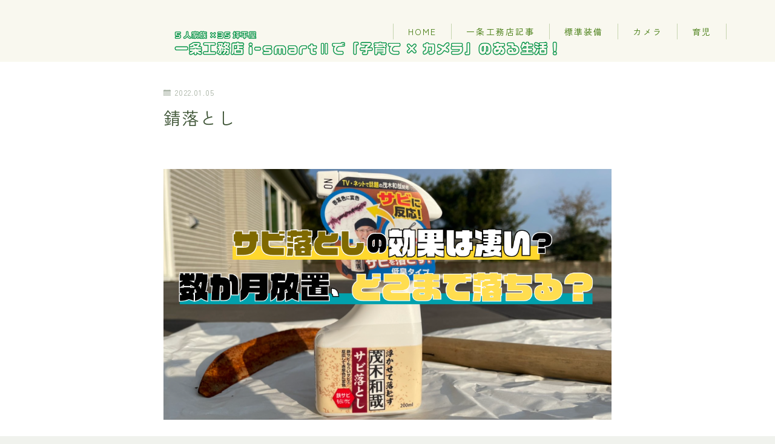

--- FILE ---
content_type: text/html; charset=UTF-8
request_url: https://kamidera.com/%E9%8C%86%E8%90%BD%E3%81%A8%E3%81%97%E3%81%A7%E9%A9%9A%E6%84%95%E3%81%97%E3%81%9F%E8%A9%B1/%E9%8C%86%E8%90%BD%E3%81%A8%E3%81%97
body_size: 27269
content:
<!DOCTYPE html><html lang="ja"><head prefix="og: https://ogp.me/ns# fb: https://ogp.me/ns/fb# article: https://ogp.me/ns/article#"><meta charset="utf-8"><meta http-equiv="X-UA-Compatible" content="IE=edge"><meta name="viewport" content="width=device-width, initial-scale=1,minimum-scale=1.0"><meta property="og:type" content="article"><meta property="og:title" content="錆落とし一条工務店・i-smartで子育て×カメラのある生活"><meta property="og:url" content="https://kamidera.com/%e9%8c%86%e8%90%bd%e3%81%a8%e3%81%97%e3%81%a7%e9%a9%9a%e6%84%95%e3%81%97%e3%81%9f%e8%a9%b1/%e9%8c%86%e8%90%bd%e3%81%a8%e3%81%97"><meta property="og:description" content=""><meta property="og:image" content="https://kamidera.com/wp-content/themes/jinr/lib/img/noimage.png"><meta name="description" content="" ><meta name="robots" content="noindex"><link rel="canonical" href="https://kamidera.com/%e9%8c%86%e8%90%bd%e3%81%a8%e3%81%97%e3%81%a7%e9%a9%9a%e6%84%95%e3%81%97%e3%81%9f%e8%a9%b1/%e9%8c%86%e8%90%bd%e3%81%a8%e3%81%97"><meta property="og:site_name" content="一条工務店・i-smartで子育て×カメラのある生活"><meta name="twitter:card" content="summary_large_image"><meta name="twitter:site" content="@ISmartii"> <script data-ad-client="ca-pub-2897595751605402" async src="https://pagead2.googlesyndication.com/pagead/js/adsbygoogle.js"></script>  <script defer src="https://www.googletagmanager.com/gtag/js?id=UA-140067652-1"></script> <script defer src="[data-uri]"></script> <meta name="google-site-verification" content="Au29Llrumkdc_0N7N0Qy3aWuYXiGMANT3EDIHFJVUW8" /><meta property='og:locale' content='ja_JP'><meta property='og:site_name' content='<?php bloginfo('name'); ?><meta property="og:type" content="blog"><title>錆落とし | 一条工務店・i-smartで子育て×カメラのある生活</title><meta name="robots" content="max-image-preview:large" /><meta name="author" content="kamidera"/><link rel="canonical" href="https://kamidera.com/%e9%8c%86%e8%90%bd%e3%81%a8%e3%81%97%e3%81%a7%e9%a9%9a%e6%84%95%e3%81%97%e3%81%9f%e8%a9%b1/%e9%8c%86%e8%90%bd%e3%81%a8%e3%81%97" /><meta name="generator" content="All in One SEO (AIOSEO) 4.9.3" /><meta name="twitter:card" content="summary_large_image" /><meta name="twitter:site" content="@ISmartii" /><meta name="twitter:title" content="錆落とし | 一条工務店・i-smartで子育て×カメラのある生活" /><meta name="twitter:creator" content="@ISmartii" /> <script type="application/ld+json" class="aioseo-schema">{"@context":"https:\/\/schema.org","@graph":[{"@type":"BreadcrumbList","@id":"https:\/\/kamidera.com\/%e9%8c%86%e8%90%bd%e3%81%a8%e3%81%97%e3%81%a7%e9%a9%9a%e6%84%95%e3%81%97%e3%81%9f%e8%a9%b1\/%e9%8c%86%e8%90%bd%e3%81%a8%e3%81%97#breadcrumblist","itemListElement":[{"@type":"ListItem","@id":"https:\/\/kamidera.com#listItem","position":1,"name":"\u30db\u30fc\u30e0","item":"https:\/\/kamidera.com","nextItem":{"@type":"ListItem","@id":"https:\/\/kamidera.com\/%e9%8c%86%e8%90%bd%e3%81%a8%e3%81%97%e3%81%a7%e9%a9%9a%e6%84%95%e3%81%97%e3%81%9f%e8%a9%b1\/%e9%8c%86%e8%90%bd%e3%81%a8%e3%81%97#listItem","name":"\u9306\u843d\u3068\u3057"}},{"@type":"ListItem","@id":"https:\/\/kamidera.com\/%e9%8c%86%e8%90%bd%e3%81%a8%e3%81%97%e3%81%a7%e9%a9%9a%e6%84%95%e3%81%97%e3%81%9f%e8%a9%b1\/%e9%8c%86%e8%90%bd%e3%81%a8%e3%81%97#listItem","position":2,"name":"\u9306\u843d\u3068\u3057","previousItem":{"@type":"ListItem","@id":"https:\/\/kamidera.com#listItem","name":"\u30db\u30fc\u30e0"}}]},{"@type":"ItemPage","@id":"https:\/\/kamidera.com\/%e9%8c%86%e8%90%bd%e3%81%a8%e3%81%97%e3%81%a7%e9%a9%9a%e6%84%95%e3%81%97%e3%81%9f%e8%a9%b1\/%e9%8c%86%e8%90%bd%e3%81%a8%e3%81%97#itempage","url":"https:\/\/kamidera.com\/%e9%8c%86%e8%90%bd%e3%81%a8%e3%81%97%e3%81%a7%e9%a9%9a%e6%84%95%e3%81%97%e3%81%9f%e8%a9%b1\/%e9%8c%86%e8%90%bd%e3%81%a8%e3%81%97","name":"\u9306\u843d\u3068\u3057 | \u4e00\u6761\u5de5\u52d9\u5e97\u30fbi-smart\u3067\u5b50\u80b2\u3066\u00d7\u30ab\u30e1\u30e9\u306e\u3042\u308b\u751f\u6d3b","inLanguage":"ja","isPartOf":{"@id":"https:\/\/kamidera.com\/#website"},"breadcrumb":{"@id":"https:\/\/kamidera.com\/%e9%8c%86%e8%90%bd%e3%81%a8%e3%81%97%e3%81%a7%e9%a9%9a%e6%84%95%e3%81%97%e3%81%9f%e8%a9%b1\/%e9%8c%86%e8%90%bd%e3%81%a8%e3%81%97#breadcrumblist"},"author":{"@id":"https:\/\/kamidera.com\/author\/kamidera#author"},"creator":{"@id":"https:\/\/kamidera.com\/author\/kamidera#author"},"datePublished":"2022-01-05T23:13:45+09:00","dateModified":"2022-01-05T23:13:45+09:00"},{"@type":"Person","@id":"https:\/\/kamidera.com\/#person","name":"kamidera","image":{"@type":"ImageObject","@id":"https:\/\/kamidera.com\/%e9%8c%86%e8%90%bd%e3%81%a8%e3%81%97%e3%81%a7%e9%a9%9a%e6%84%95%e3%81%97%e3%81%9f%e8%a9%b1\/%e9%8c%86%e8%90%bd%e3%81%a8%e3%81%97#personImage","url":"https:\/\/secure.gravatar.com\/avatar\/92116556d34c448514cec8eb80494292450e474d6b4ddc555337ce6fd8711b7e?s=96&r=g","width":96,"height":96,"caption":"kamidera"},"sameAs":["https:\/\/twitter.com\/ISmartii"]},{"@type":"Person","@id":"https:\/\/kamidera.com\/author\/kamidera#author","url":"https:\/\/kamidera.com\/author\/kamidera","name":"kamidera","image":{"@type":"ImageObject","@id":"https:\/\/kamidera.com\/%e9%8c%86%e8%90%bd%e3%81%a8%e3%81%97%e3%81%a7%e9%a9%9a%e6%84%95%e3%81%97%e3%81%9f%e8%a9%b1\/%e9%8c%86%e8%90%bd%e3%81%a8%e3%81%97#authorImage","url":"https:\/\/secure.gravatar.com\/avatar\/92116556d34c448514cec8eb80494292450e474d6b4ddc555337ce6fd8711b7e?s=96&r=g","width":96,"height":96,"caption":"kamidera"},"sameAs":["https:\/\/twitter.com\/ISmartii"]},{"@type":"WebSite","@id":"https:\/\/kamidera.com\/#website","url":"https:\/\/kamidera.com\/","name":"35\u576a\u5e73\u5c4b5LDK\uff5e\u4e00\u6761\u5de5\u52d9\u5e97\u30fbi-smart\u2161\u3067\u5feb\u9069\u751f\u6d3b\uff01","description":"\u4e00\u6761\u5de5\u52d9\u5e97\u306e\u30e1\u30ea\u30c3\u30c8\u30fb\u30c7\u30e1\u30ea\u30c3\u30c8\u3084\u5b50\u80b2\u3066\u306e\u60a9\u307f\u3001\u30ab\u30e1\u30e9\u60c5\u5831\u3092\u914d\u4fe1\u4e2d","inLanguage":"ja","publisher":{"@id":"https:\/\/kamidera.com\/#person"}}]}</script> <link rel='dns-prefetch' href='//public-api.wordpress.com' /><link rel='dns-prefetch' href='//webfonts.xserver.jp' /><link rel='dns-prefetch' href='//cdnjs.cloudflare.com' /><link rel='dns-prefetch' href='//www.googletagmanager.com' /><link rel='dns-prefetch' href='//stats.wp.com' /><link rel='dns-prefetch' href='//s.pubmine.com' /><link rel='dns-prefetch' href='//x.bidswitch.net' /><link rel='dns-prefetch' href='//static.criteo.net' /><link rel='dns-prefetch' href='//ib.adnxs.com' /><link rel='dns-prefetch' href='//aax.amazon-adsystem.com' /><link rel='dns-prefetch' href='//bidder.criteo.com' /><link rel='dns-prefetch' href='//cas.criteo.com' /><link rel='dns-prefetch' href='//gum.criteo.com' /><link rel='dns-prefetch' href='//ads.pubmatic.com' /><link rel='dns-prefetch' href='//gads.pubmatic.com' /><link rel='dns-prefetch' href='//tpc.googlesyndication.com' /><link rel='dns-prefetch' href='//ad.doubleclick.net' /><link rel='dns-prefetch' href='//googleads.g.doubleclick.net' /><link rel='dns-prefetch' href='//www.googletagservices.com' /><link rel='dns-prefetch' href='//cdn.switchadhub.com' /><link rel='dns-prefetch' href='//delivery.g.switchadhub.com' /><link rel='dns-prefetch' href='//delivery.swid.switchadhub.com' /><link rel='dns-prefetch' href='//af.pubmine.com' /><link rel='dns-prefetch' href='//pagead2.googlesyndication.com' /><link rel='preconnect' href='//c0.wp.com' /><link rel='preconnect' href='//i0.wp.com' /><link rel="alternate" type="application/rss+xml" title="一条工務店・i-smartで子育て×カメラのある生活 &raquo; 錆落とし のコメントのフィード" href="https://kamidera.com/%e9%8c%86%e8%90%bd%e3%81%a8%e3%81%97%e3%81%a7%e9%a9%9a%e6%84%95%e3%81%97%e3%81%9f%e8%a9%b1/%e9%8c%86%e8%90%bd%e3%81%a8%e3%81%97/feed" /><link rel="alternate" title="oEmbed (JSON)" type="application/json+oembed" href="https://kamidera.com/wp-json/oembed/1.0/embed?url=https%3A%2F%2Fkamidera.com%2F%25e9%258c%2586%25e8%2590%25bd%25e3%2581%25a8%25e3%2581%2597%25e3%2581%25a7%25e9%25a9%259a%25e6%2584%2595%25e3%2581%2597%25e3%2581%259f%25e8%25a9%25b1%2F%25e9%258c%2586%25e8%2590%25bd%25e3%2581%25a8%25e3%2581%2597" /><link rel="alternate" title="oEmbed (XML)" type="text/xml+oembed" href="https://kamidera.com/wp-json/oembed/1.0/embed?url=https%3A%2F%2Fkamidera.com%2F%25e9%258c%2586%25e8%2590%25bd%25e3%2581%25a8%25e3%2581%2597%25e3%2581%25a7%25e9%25a9%259a%25e6%2584%2595%25e3%2581%2597%25e3%2581%259f%25e8%25a9%25b1%2F%25e9%258c%2586%25e8%2590%25bd%25e3%2581%25a8%25e3%2581%2597&#038;format=xml" />  <script src="//www.googletagmanager.com/gtag/js?id=G-JX3ZN4Z72W"  data-cfasync="false" data-wpfc-render="false" type="text/javascript" async></script> <script data-cfasync="false" data-wpfc-render="false" type="text/javascript">var mi_version = '9.11.1';
				var mi_track_user = true;
				var mi_no_track_reason = '';
								var MonsterInsightsDefaultLocations = {"page_location":"https:\/\/kamidera.com\/%E9%8C%86%E8%90%BD%E3%81%A8%E3%81%97%E3%81%A7%E9%A9%9A%E6%84%95%E3%81%97%E3%81%9F%E8%A9%B1\/%E9%8C%86%E8%90%BD%E3%81%A8%E3%81%97\/"};
								if ( typeof MonsterInsightsPrivacyGuardFilter === 'function' ) {
					var MonsterInsightsLocations = (typeof MonsterInsightsExcludeQuery === 'object') ? MonsterInsightsPrivacyGuardFilter( MonsterInsightsExcludeQuery ) : MonsterInsightsPrivacyGuardFilter( MonsterInsightsDefaultLocations );
				} else {
					var MonsterInsightsLocations = (typeof MonsterInsightsExcludeQuery === 'object') ? MonsterInsightsExcludeQuery : MonsterInsightsDefaultLocations;
				}

								var disableStrs = [
										'ga-disable-G-JX3ZN4Z72W',
									];

				/* Function to detect opted out users */
				function __gtagTrackerIsOptedOut() {
					for (var index = 0; index < disableStrs.length; index++) {
						if (document.cookie.indexOf(disableStrs[index] + '=true') > -1) {
							return true;
						}
					}

					return false;
				}

				/* Disable tracking if the opt-out cookie exists. */
				if (__gtagTrackerIsOptedOut()) {
					for (var index = 0; index < disableStrs.length; index++) {
						window[disableStrs[index]] = true;
					}
				}

				/* Opt-out function */
				function __gtagTrackerOptout() {
					for (var index = 0; index < disableStrs.length; index++) {
						document.cookie = disableStrs[index] + '=true; expires=Thu, 31 Dec 2099 23:59:59 UTC; path=/';
						window[disableStrs[index]] = true;
					}
				}

				if ('undefined' === typeof gaOptout) {
					function gaOptout() {
						__gtagTrackerOptout();
					}
				}
								window.dataLayer = window.dataLayer || [];

				window.MonsterInsightsDualTracker = {
					helpers: {},
					trackers: {},
				};
				if (mi_track_user) {
					function __gtagDataLayer() {
						dataLayer.push(arguments);
					}

					function __gtagTracker(type, name, parameters) {
						if (!parameters) {
							parameters = {};
						}

						if (parameters.send_to) {
							__gtagDataLayer.apply(null, arguments);
							return;
						}

						if (type === 'event') {
														parameters.send_to = monsterinsights_frontend.v4_id;
							var hookName = name;
							if (typeof parameters['event_category'] !== 'undefined') {
								hookName = parameters['event_category'] + ':' + name;
							}

							if (typeof MonsterInsightsDualTracker.trackers[hookName] !== 'undefined') {
								MonsterInsightsDualTracker.trackers[hookName](parameters);
							} else {
								__gtagDataLayer('event', name, parameters);
							}
							
						} else {
							__gtagDataLayer.apply(null, arguments);
						}
					}

					__gtagTracker('js', new Date());
					__gtagTracker('set', {
						'developer_id.dZGIzZG': true,
											});
					if ( MonsterInsightsLocations.page_location ) {
						__gtagTracker('set', MonsterInsightsLocations);
					}
										__gtagTracker('config', 'G-JX3ZN4Z72W', {"forceSSL":"true","link_attribution":"true"} );
										window.gtag = __gtagTracker;										(function () {
						/* https://developers.google.com/analytics/devguides/collection/analyticsjs/ */
						/* ga and __gaTracker compatibility shim. */
						var noopfn = function () {
							return null;
						};
						var newtracker = function () {
							return new Tracker();
						};
						var Tracker = function () {
							return null;
						};
						var p = Tracker.prototype;
						p.get = noopfn;
						p.set = noopfn;
						p.send = function () {
							var args = Array.prototype.slice.call(arguments);
							args.unshift('send');
							__gaTracker.apply(null, args);
						};
						var __gaTracker = function () {
							var len = arguments.length;
							if (len === 0) {
								return;
							}
							var f = arguments[len - 1];
							if (typeof f !== 'object' || f === null || typeof f.hitCallback !== 'function') {
								if ('send' === arguments[0]) {
									var hitConverted, hitObject = false, action;
									if ('event' === arguments[1]) {
										if ('undefined' !== typeof arguments[3]) {
											hitObject = {
												'eventAction': arguments[3],
												'eventCategory': arguments[2],
												'eventLabel': arguments[4],
												'value': arguments[5] ? arguments[5] : 1,
											}
										}
									}
									if ('pageview' === arguments[1]) {
										if ('undefined' !== typeof arguments[2]) {
											hitObject = {
												'eventAction': 'page_view',
												'page_path': arguments[2],
											}
										}
									}
									if (typeof arguments[2] === 'object') {
										hitObject = arguments[2];
									}
									if (typeof arguments[5] === 'object') {
										Object.assign(hitObject, arguments[5]);
									}
									if ('undefined' !== typeof arguments[1].hitType) {
										hitObject = arguments[1];
										if ('pageview' === hitObject.hitType) {
											hitObject.eventAction = 'page_view';
										}
									}
									if (hitObject) {
										action = 'timing' === arguments[1].hitType ? 'timing_complete' : hitObject.eventAction;
										hitConverted = mapArgs(hitObject);
										__gtagTracker('event', action, hitConverted);
									}
								}
								return;
							}

							function mapArgs(args) {
								var arg, hit = {};
								var gaMap = {
									'eventCategory': 'event_category',
									'eventAction': 'event_action',
									'eventLabel': 'event_label',
									'eventValue': 'event_value',
									'nonInteraction': 'non_interaction',
									'timingCategory': 'event_category',
									'timingVar': 'name',
									'timingValue': 'value',
									'timingLabel': 'event_label',
									'page': 'page_path',
									'location': 'page_location',
									'title': 'page_title',
									'referrer' : 'page_referrer',
								};
								for (arg in args) {
																		if (!(!args.hasOwnProperty(arg) || !gaMap.hasOwnProperty(arg))) {
										hit[gaMap[arg]] = args[arg];
									} else {
										hit[arg] = args[arg];
									}
								}
								return hit;
							}

							try {
								f.hitCallback();
							} catch (ex) {
							}
						};
						__gaTracker.create = newtracker;
						__gaTracker.getByName = newtracker;
						__gaTracker.getAll = function () {
							return [];
						};
						__gaTracker.remove = noopfn;
						__gaTracker.loaded = true;
						window['__gaTracker'] = __gaTracker;
					})();
									} else {
										console.log("");
					(function () {
						function __gtagTracker() {
							return null;
						}

						window['__gtagTracker'] = __gtagTracker;
						window['gtag'] = __gtagTracker;
					})();
									}</script> 
 <!--noptimize--><script id="kamid-ready">
			window.advanced_ads_ready=function(e,a){a=a||"complete";var d=function(e){return"interactive"===a?"loading"!==e:"complete"===e};d(document.readyState)?e():document.addEventListener("readystatechange",(function(a){d(a.target.readyState)&&e()}),{once:"interactive"===a})},window.advanced_ads_ready_queue=window.advanced_ads_ready_queue||[];		</script>
		<!--/noptimize--><style id='wp-img-auto-sizes-contain-inline-css' type='text/css'>img:is([sizes=auto i],[sizes^="auto," i]){contain-intrinsic-size:3000px 1500px}
/*# sourceURL=wp-img-auto-sizes-contain-inline-css */</style><style id='wp-emoji-styles-inline-css' type='text/css'>img.wp-smiley, img.emoji {
		display: inline !important;
		border: none !important;
		box-shadow: none !important;
		height: 1em !important;
		width: 1em !important;
		margin: 0 0.07em !important;
		vertical-align: -0.1em !important;
		background: none !important;
		padding: 0 !important;
	}
/*# sourceURL=wp-emoji-styles-inline-css */</style><style id='wp-block-library-inline-css' type='text/css'>:root{--wp-block-synced-color:#7a00df;--wp-block-synced-color--rgb:122,0,223;--wp-bound-block-color:var(--wp-block-synced-color);--wp-editor-canvas-background:#ddd;--wp-admin-theme-color:#007cba;--wp-admin-theme-color--rgb:0,124,186;--wp-admin-theme-color-darker-10:#006ba1;--wp-admin-theme-color-darker-10--rgb:0,107,160.5;--wp-admin-theme-color-darker-20:#005a87;--wp-admin-theme-color-darker-20--rgb:0,90,135;--wp-admin-border-width-focus:2px}@media (min-resolution:192dpi){:root{--wp-admin-border-width-focus:1.5px}}.wp-element-button{cursor:pointer}:root .has-very-light-gray-background-color{background-color:#eee}:root .has-very-dark-gray-background-color{background-color:#313131}:root .has-very-light-gray-color{color:#eee}:root .has-very-dark-gray-color{color:#313131}:root .has-vivid-green-cyan-to-vivid-cyan-blue-gradient-background{background:linear-gradient(135deg,#00d084,#0693e3)}:root .has-purple-crush-gradient-background{background:linear-gradient(135deg,#34e2e4,#4721fb 50%,#ab1dfe)}:root .has-hazy-dawn-gradient-background{background:linear-gradient(135deg,#faaca8,#dad0ec)}:root .has-subdued-olive-gradient-background{background:linear-gradient(135deg,#fafae1,#67a671)}:root .has-atomic-cream-gradient-background{background:linear-gradient(135deg,#fdd79a,#004a59)}:root .has-nightshade-gradient-background{background:linear-gradient(135deg,#330968,#31cdcf)}:root .has-midnight-gradient-background{background:linear-gradient(135deg,#020381,#2874fc)}:root{--wp--preset--font-size--normal:16px;--wp--preset--font-size--huge:42px}.has-regular-font-size{font-size:1em}.has-larger-font-size{font-size:2.625em}.has-normal-font-size{font-size:var(--wp--preset--font-size--normal)}.has-huge-font-size{font-size:var(--wp--preset--font-size--huge)}.has-text-align-center{text-align:center}.has-text-align-left{text-align:left}.has-text-align-right{text-align:right}.has-fit-text{white-space:nowrap!important}#end-resizable-editor-section{display:none}.aligncenter{clear:both}.items-justified-left{justify-content:flex-start}.items-justified-center{justify-content:center}.items-justified-right{justify-content:flex-end}.items-justified-space-between{justify-content:space-between}.screen-reader-text{border:0;clip-path:inset(50%);height:1px;margin:-1px;overflow:hidden;padding:0;position:absolute;width:1px;word-wrap:normal!important}.screen-reader-text:focus{background-color:#ddd;clip-path:none;color:#444;display:block;font-size:1em;height:auto;left:5px;line-height:normal;padding:15px 23px 14px;text-decoration:none;top:5px;width:auto;z-index:100000}html :where(.has-border-color){border-style:solid}html :where([style*=border-top-color]){border-top-style:solid}html :where([style*=border-right-color]){border-right-style:solid}html :where([style*=border-bottom-color]){border-bottom-style:solid}html :where([style*=border-left-color]){border-left-style:solid}html :where([style*=border-width]){border-style:solid}html :where([style*=border-top-width]){border-top-style:solid}html :where([style*=border-right-width]){border-right-style:solid}html :where([style*=border-bottom-width]){border-bottom-style:solid}html :where([style*=border-left-width]){border-left-style:solid}html :where(img[class*=wp-image-]){height:auto;max-width:100%}:where(figure){margin:0 0 1em}html :where(.is-position-sticky){--wp-admin--admin-bar--position-offset:var(--wp-admin--admin-bar--height,0px)}@media screen and (max-width:600px){html :where(.is-position-sticky){--wp-admin--admin-bar--position-offset:0px}}

/*# sourceURL=wp-block-library-inline-css */</style><style id='global-styles-inline-css' type='text/css'>:root{--wp--preset--aspect-ratio--square: 1;--wp--preset--aspect-ratio--4-3: 4/3;--wp--preset--aspect-ratio--3-4: 3/4;--wp--preset--aspect-ratio--3-2: 3/2;--wp--preset--aspect-ratio--2-3: 2/3;--wp--preset--aspect-ratio--16-9: 16/9;--wp--preset--aspect-ratio--9-16: 9/16;--wp--preset--color--black: #000000;--wp--preset--color--cyan-bluish-gray: #abb8c3;--wp--preset--color--white: #ffffff;--wp--preset--color--pale-pink: #f78da7;--wp--preset--color--vivid-red: #cf2e2e;--wp--preset--color--luminous-vivid-orange: #ff6900;--wp--preset--color--luminous-vivid-amber: #fcb900;--wp--preset--color--light-green-cyan: #7bdcb5;--wp--preset--color--vivid-green-cyan: #00d084;--wp--preset--color--pale-cyan-blue: #8ed1fc;--wp--preset--color--vivid-cyan-blue: #0693e3;--wp--preset--color--vivid-purple: #9b51e0;--wp--preset--gradient--vivid-cyan-blue-to-vivid-purple: linear-gradient(135deg,rgb(6,147,227) 0%,rgb(155,81,224) 100%);--wp--preset--gradient--light-green-cyan-to-vivid-green-cyan: linear-gradient(135deg,rgb(122,220,180) 0%,rgb(0,208,130) 100%);--wp--preset--gradient--luminous-vivid-amber-to-luminous-vivid-orange: linear-gradient(135deg,rgb(252,185,0) 0%,rgb(255,105,0) 100%);--wp--preset--gradient--luminous-vivid-orange-to-vivid-red: linear-gradient(135deg,rgb(255,105,0) 0%,rgb(207,46,46) 100%);--wp--preset--gradient--very-light-gray-to-cyan-bluish-gray: linear-gradient(135deg,rgb(238,238,238) 0%,rgb(169,184,195) 100%);--wp--preset--gradient--cool-to-warm-spectrum: linear-gradient(135deg,rgb(74,234,220) 0%,rgb(151,120,209) 20%,rgb(207,42,186) 40%,rgb(238,44,130) 60%,rgb(251,105,98) 80%,rgb(254,248,76) 100%);--wp--preset--gradient--blush-light-purple: linear-gradient(135deg,rgb(255,206,236) 0%,rgb(152,150,240) 100%);--wp--preset--gradient--blush-bordeaux: linear-gradient(135deg,rgb(254,205,165) 0%,rgb(254,45,45) 50%,rgb(107,0,62) 100%);--wp--preset--gradient--luminous-dusk: linear-gradient(135deg,rgb(255,203,112) 0%,rgb(199,81,192) 50%,rgb(65,88,208) 100%);--wp--preset--gradient--pale-ocean: linear-gradient(135deg,rgb(255,245,203) 0%,rgb(182,227,212) 50%,rgb(51,167,181) 100%);--wp--preset--gradient--electric-grass: linear-gradient(135deg,rgb(202,248,128) 0%,rgb(113,206,126) 100%);--wp--preset--gradient--midnight: linear-gradient(135deg,rgb(2,3,129) 0%,rgb(40,116,252) 100%);--wp--preset--font-size--small: 13px;--wp--preset--font-size--medium: 20px;--wp--preset--font-size--large: 36px;--wp--preset--font-size--x-large: 42px;--wp--preset--spacing--20: 0.44rem;--wp--preset--spacing--30: 0.67rem;--wp--preset--spacing--40: 1rem;--wp--preset--spacing--50: 1.5rem;--wp--preset--spacing--60: 2.25rem;--wp--preset--spacing--70: 3.38rem;--wp--preset--spacing--80: 5.06rem;--wp--preset--shadow--natural: 6px 6px 9px rgba(0, 0, 0, 0.2);--wp--preset--shadow--deep: 12px 12px 50px rgba(0, 0, 0, 0.4);--wp--preset--shadow--sharp: 6px 6px 0px rgba(0, 0, 0, 0.2);--wp--preset--shadow--outlined: 6px 6px 0px -3px rgb(255, 255, 255), 6px 6px rgb(0, 0, 0);--wp--preset--shadow--crisp: 6px 6px 0px rgb(0, 0, 0);}:where(.is-layout-flex){gap: 0.5em;}:where(.is-layout-grid){gap: 0.5em;}body .is-layout-flex{display: flex;}.is-layout-flex{flex-wrap: wrap;align-items: center;}.is-layout-flex > :is(*, div){margin: 0;}body .is-layout-grid{display: grid;}.is-layout-grid > :is(*, div){margin: 0;}:where(.wp-block-columns.is-layout-flex){gap: 2em;}:where(.wp-block-columns.is-layout-grid){gap: 2em;}:where(.wp-block-post-template.is-layout-flex){gap: 1.25em;}:where(.wp-block-post-template.is-layout-grid){gap: 1.25em;}.has-black-color{color: var(--wp--preset--color--black) !important;}.has-cyan-bluish-gray-color{color: var(--wp--preset--color--cyan-bluish-gray) !important;}.has-white-color{color: var(--wp--preset--color--white) !important;}.has-pale-pink-color{color: var(--wp--preset--color--pale-pink) !important;}.has-vivid-red-color{color: var(--wp--preset--color--vivid-red) !important;}.has-luminous-vivid-orange-color{color: var(--wp--preset--color--luminous-vivid-orange) !important;}.has-luminous-vivid-amber-color{color: var(--wp--preset--color--luminous-vivid-amber) !important;}.has-light-green-cyan-color{color: var(--wp--preset--color--light-green-cyan) !important;}.has-vivid-green-cyan-color{color: var(--wp--preset--color--vivid-green-cyan) !important;}.has-pale-cyan-blue-color{color: var(--wp--preset--color--pale-cyan-blue) !important;}.has-vivid-cyan-blue-color{color: var(--wp--preset--color--vivid-cyan-blue) !important;}.has-vivid-purple-color{color: var(--wp--preset--color--vivid-purple) !important;}.has-black-background-color{background-color: var(--wp--preset--color--black) !important;}.has-cyan-bluish-gray-background-color{background-color: var(--wp--preset--color--cyan-bluish-gray) !important;}.has-white-background-color{background-color: var(--wp--preset--color--white) !important;}.has-pale-pink-background-color{background-color: var(--wp--preset--color--pale-pink) !important;}.has-vivid-red-background-color{background-color: var(--wp--preset--color--vivid-red) !important;}.has-luminous-vivid-orange-background-color{background-color: var(--wp--preset--color--luminous-vivid-orange) !important;}.has-luminous-vivid-amber-background-color{background-color: var(--wp--preset--color--luminous-vivid-amber) !important;}.has-light-green-cyan-background-color{background-color: var(--wp--preset--color--light-green-cyan) !important;}.has-vivid-green-cyan-background-color{background-color: var(--wp--preset--color--vivid-green-cyan) !important;}.has-pale-cyan-blue-background-color{background-color: var(--wp--preset--color--pale-cyan-blue) !important;}.has-vivid-cyan-blue-background-color{background-color: var(--wp--preset--color--vivid-cyan-blue) !important;}.has-vivid-purple-background-color{background-color: var(--wp--preset--color--vivid-purple) !important;}.has-black-border-color{border-color: var(--wp--preset--color--black) !important;}.has-cyan-bluish-gray-border-color{border-color: var(--wp--preset--color--cyan-bluish-gray) !important;}.has-white-border-color{border-color: var(--wp--preset--color--white) !important;}.has-pale-pink-border-color{border-color: var(--wp--preset--color--pale-pink) !important;}.has-vivid-red-border-color{border-color: var(--wp--preset--color--vivid-red) !important;}.has-luminous-vivid-orange-border-color{border-color: var(--wp--preset--color--luminous-vivid-orange) !important;}.has-luminous-vivid-amber-border-color{border-color: var(--wp--preset--color--luminous-vivid-amber) !important;}.has-light-green-cyan-border-color{border-color: var(--wp--preset--color--light-green-cyan) !important;}.has-vivid-green-cyan-border-color{border-color: var(--wp--preset--color--vivid-green-cyan) !important;}.has-pale-cyan-blue-border-color{border-color: var(--wp--preset--color--pale-cyan-blue) !important;}.has-vivid-cyan-blue-border-color{border-color: var(--wp--preset--color--vivid-cyan-blue) !important;}.has-vivid-purple-border-color{border-color: var(--wp--preset--color--vivid-purple) !important;}.has-vivid-cyan-blue-to-vivid-purple-gradient-background{background: var(--wp--preset--gradient--vivid-cyan-blue-to-vivid-purple) !important;}.has-light-green-cyan-to-vivid-green-cyan-gradient-background{background: var(--wp--preset--gradient--light-green-cyan-to-vivid-green-cyan) !important;}.has-luminous-vivid-amber-to-luminous-vivid-orange-gradient-background{background: var(--wp--preset--gradient--luminous-vivid-amber-to-luminous-vivid-orange) !important;}.has-luminous-vivid-orange-to-vivid-red-gradient-background{background: var(--wp--preset--gradient--luminous-vivid-orange-to-vivid-red) !important;}.has-very-light-gray-to-cyan-bluish-gray-gradient-background{background: var(--wp--preset--gradient--very-light-gray-to-cyan-bluish-gray) !important;}.has-cool-to-warm-spectrum-gradient-background{background: var(--wp--preset--gradient--cool-to-warm-spectrum) !important;}.has-blush-light-purple-gradient-background{background: var(--wp--preset--gradient--blush-light-purple) !important;}.has-blush-bordeaux-gradient-background{background: var(--wp--preset--gradient--blush-bordeaux) !important;}.has-luminous-dusk-gradient-background{background: var(--wp--preset--gradient--luminous-dusk) !important;}.has-pale-ocean-gradient-background{background: var(--wp--preset--gradient--pale-ocean) !important;}.has-electric-grass-gradient-background{background: var(--wp--preset--gradient--electric-grass) !important;}.has-midnight-gradient-background{background: var(--wp--preset--gradient--midnight) !important;}.has-small-font-size{font-size: var(--wp--preset--font-size--small) !important;}.has-medium-font-size{font-size: var(--wp--preset--font-size--medium) !important;}.has-large-font-size{font-size: var(--wp--preset--font-size--large) !important;}.has-x-large-font-size{font-size: var(--wp--preset--font-size--x-large) !important;}
/*# sourceURL=global-styles-inline-css */</style><style id='classic-theme-styles-inline-css' type='text/css'>/*! This file is auto-generated */
.wp-block-button__link{color:#fff;background-color:#32373c;border-radius:9999px;box-shadow:none;text-decoration:none;padding:calc(.667em + 2px) calc(1.333em + 2px);font-size:1.125em}.wp-block-file__button{background:#32373c;color:#fff;text-decoration:none}
/*# sourceURL=/wp-includes/css/classic-themes.min.css */</style><link rel='stylesheet' id='prism-numbers-css' href='https://cdnjs.cloudflare.com/ajax/libs/prism/1.29.0/plugins/line-numbers/prism-line-numbers.min.css?ver=1.29.0' type='text/css' media='all' /><link rel='stylesheet' id='prism-okaidia-css' href='https://cdnjs.cloudflare.com/ajax/libs/prism/1.29.0/themes/prism-okaidia.min.css?ver=1.29.0' type='text/css' media='all' /><link rel='stylesheet' id='contact-form-7-css' href='https://kamidera.com/wp-content/cache/autoptimize/css/autoptimize_single_64ac31699f5326cb3c76122498b76f66.css?ver=6.1.4' type='text/css' media='all' /><link rel='stylesheet' id='jin-to-jinr-css' href='https://kamidera.com/wp-content/cache/autoptimize/css/autoptimize_single_1be188820604ec82a043d9899d798bcb.css?ver=1.0.2' type='text/css' media='all' /><link rel='stylesheet' id='theme-style-css' href='https://kamidera.com/wp-content/cache/autoptimize/css/autoptimize_single_6614ed369531cce398a6e52d568f5196.css?ver=6.9' type='text/css' media='all' /><link rel='stylesheet' id='wordads-css' href='https://kamidera.com/wp-content/cache/autoptimize/css/autoptimize_single_6b30406412156f011dbb7a30f6fe740e.css?ver=2015-12-18' type='text/css' media='all' /> <script type="text/javascript" src="https://kamidera.com/wp-includes/js/jquery/jquery.min.js?ver=3.7.1" id="jquery-core-js"></script> <script type="text/javascript" src="https://kamidera.com/wp-includes/js/dist/vendor/wp-polyfill.min.js?ver=3.15.0" id="wp-polyfill-js"></script> <script defer type="text/javascript" src="https://kamidera.com/wp-content/plugins/jetpack/_inc/build/wordads/js/adflow-loader.min.js?minify=false&amp;ver=15.4" id="adflow_script_loader-js"></script> <script defer type="text/javascript" src="https://public-api.wordpress.com/wpcom/v2/sites/175794445/adflow/conf/?_jsonp=a8c_adflow_callback&amp;ver=15.4" id="adflow_config-js"></script> <script defer type="text/javascript" src="//webfonts.xserver.jp/js/xserverv3.js?fadein=0&amp;ver=2.0.9" id="typesquare_std-js"></script> <script defer type="text/javascript" src="https://kamidera.com/wp-content/plugins/google-analytics-for-wordpress/assets/js/frontend-gtag.min.js?ver=9.11.1" id="monsterinsights-frontend-script-js" data-wp-strategy="async"></script> <script data-cfasync="false" data-wpfc-render="false" type="text/javascript" id='monsterinsights-frontend-script-js-extra'>var monsterinsights_frontend = {"js_events_tracking":"true","download_extensions":"doc,pdf,ppt,zip,xls,docx,pptx,xlsx","inbound_paths":"[{\"path\":\"\\\/go\\\/\",\"label\":\"affiliate\"},{\"path\":\"\\\/recommend\\\/\",\"label\":\"affiliate\"}]","home_url":"https:\/\/kamidera.com","hash_tracking":"false","v4_id":"G-JX3ZN4Z72W"};</script> 
 <script defer type="text/javascript" src="https://www.googletagmanager.com/gtag/js?id=G-55105GEDYN" id="google_gtagjs-js"></script> <script defer id="google_gtagjs-js-after" src="[data-uri]"></script> <link rel="https://api.w.org/" href="https://kamidera.com/wp-json/" /><link rel="alternate" title="JSON" type="application/json" href="https://kamidera.com/wp-json/wp/v2/media/3200" /><link rel='shortlink' href='https://kamidera.com/?p=3200' /><meta name="generator" content="Site Kit by Google 1.171.0" /><style>.marker {
			background: -webkit-linear-gradient(transparent 80%, #f927ba 0%);
			background: linear-gradient(transparent 80%, #f927ba 0%);
		}

		.marker2 {
			background: -webkit-linear-gradient(transparent 0%, #eeee22 0%);
			background: linear-gradient(transparent 0%, #eeee22 0%);
		}

		.simple-box1 {
			border-color: #0c0000 !important;
		}

		.simple-box2 {
			border-color: #f2bf7d !important;
		}

		.simple-box3 {
			border-color: #b5e28a !important;
		}

		.simple-box4 {
			border-color: #7badd8 !important;
		}

		.simple-box4:before {
			background-color: #7badd8;
		}

		.simple-box5 {
			border-color: #e896c7 !important;
		}

		.simple-box5:before {
			background-color: #e896c7;
		}

		.simple-box6 {
			background-color: #fffdef !important;
		}

		.simple-box7 {
			border-color: #def1f9 !important;
		}

		.simple-box7:before {
			background-color: #def1f9 !important;
		}

		.simple-box8 {
			border-color: #96ddc1 !important;
		}

		.simple-box8:before {
			background-color: #96ddc1 !important;
		}

		.simple-box9:before {
			background-color: #e1c0e8 !important;
		}

		.simple-box9:after {
			border-right-color: #e1c0e8 !important;
		}

		.kaisetsu-box1:before,
		.kaisetsu-box1-title {
			background-color: #ffb49e !important;
		}

		.kaisetsu-box2 {
			border-color: #0c0000 !important;
		}

		.kaisetsu-box2-title {
			background-color: #0c0000 !important;
		}

		.kaisetsu-box4 {
			border-color: #ea91a9 !important;
		}

		.kaisetsu-box4-title {
			background-color: #ea91a9 !important;
		}

		.kaisetsu-box5:before {
			background-color: #57b3ba !important;
		}

		.kaisetsu-box5-title {
			background-color: #57b3ba !important;
		}

		.concept-box1 {
			border-color: #85db8f !important;
		}

		.concept-box1:after {
			background-color: #85db8f !important;
		}

		.concept-box1:before {
			content: "ポイント" !important;
			color: #85db8f !important;
		}

		.concept-box2 {
			border-color: #f7cf6a !important;
		}

		.concept-box2:after {
			background-color: #f7cf6a !important;
		}

		.concept-box2:before {
			content: "注意点" !important;
			color: #f7cf6a !important;
		}

		.concept-box3 {
			border-color: #86cee8 !important;
		}

		.concept-box3:after {
			background-color: #86cee8 !important;
		}

		.concept-box3:before {
			content: "良い例" !important;
			color: #86cee8 !important;
		}

		.concept-box4 {
			border-color: #ed8989 !important;
		}

		.concept-box4:after {
			background-color: #ed8989 !important;
		}

		.concept-box4:before {
			content: "悪い例" !important;
			color: #ed8989 !important;
		}

		.concept-box5 {
			border-color: #9e9e9e !important;
		}

		.concept-box5:after {
			background-color: #9e9e9e !important;
		}

		.concept-box5:before {
			content: "参考" !important;
			color: #9e9e9e !important;
		}

		.concept-box6 {
			border-color: #8eaced !important;
		}

		.concept-box6:after {
			background-color: #8eaced !important;
		}

		.concept-box6:before {
			content: "メモ" !important;
			color: #8eaced !important;
		}

		.innerlink-box1,
		.blog-card {
			border-color: #73bc9b !important;
		}

		.innerlink-box1-title {
			background-color: #73bc9b !important;
			border-color: #73bc9b !important;
		}

		.innerlink-box1:before,
		.blog-card-hl-box {
			background-color: #73bc9b !important;
		}

		.color-button01 a,
		.color-button01 a:hover,
		.color-button01:before {
			background-color: #0c0000 !important;
		}

		.top-image-btn-color a,
		.top-image-btn-color a:hover,
		.top-image-btn-color:before {
			background-color: #ffcd44 !important;
		}

		.color-button02 a,
		.color-button02 a:hover,
		.color-button02:before {
			background-color: #dd0000 !important;
		}

		.color-button01-big a,
		.color-button01-big a:hover,
		.color-button01-big:before {
			background-color: #dd0000 !important;
		}

		.color-button01-big a,
		.color-button01-big:before {
			border-radius: 5px !important;
		}

		.color-button01-big a {
			padding-top: 20px !important;
			padding-bottom: 20px !important;
		}

		.color-button02-big a,
		.color-button02-big a:hover,
		.color-button02-big:before {
			background-color: #83d159 !important;
		}

		.color-button02-big a,
		.color-button02-big:before {
			border-radius: 5px !important;
		}

		.color-button02-big a {
			padding-top: 20px !important;
			padding-bottom: 20px !important;
		}

		.top-image-btn-color:before,
		.color-button01:before,
		.color-button02:before,
		.color-button01-big:before,
		.color-button02-big:before {
			bottom: -1px;
			left: -1px;
			width: 100%;
			height: 100%;
			border-radius: 6px;
			box-shadow: 0px 1px 5px 0px rgba(0, 0, 0, 0.25);
			-webkit-transition: all .4s;
			transition: all .4s;
		}

		.top-image-btn-color a:hover,
		.color-button01 a:hover,
		.color-button02 a:hover,
		.color-button01-big a:hover,
		.color-button02-big a:hover {
			-webkit-transform: translateY(2px);
			transform: translateY(2px);
			-webkit-filter: brightness(0.95);
			filter: brightness(0.95);
		}

		.top-image-btn-color:hover:before,
		.color-button01:hover:before,
		.color-button02:hover:before,
		.color-button01-big:hover:before,
		.color-button02-big:hover:before {
			-webkit-transform: translateY(2px);
			transform: translateY(2px);
			box-shadow: none !important;
		}

		.jin-lp-h2 h2,
		.jin-lp-h2 h2 {
			background-color: transparent !important;
			border-color: transparent !important;
			color: #0c0000 !important;
		}

		.jincolumn-h3style2 {
			border-color: #1e73be !important;
		}

		.jinlph2-style1 h2:first-letter {
			color: #1e73be !important;
		}

		.jinlph2-style2 h2,
		.jinlph2-style3 h2 {
			border-color: #1e73be !important;
		}

		.jin-photo-title .jin-fusen1-down,
		.jin-photo-title .jin-fusen1-even,
		.jin-photo-title .jin-fusen1-up {
			border-left-color: #1e73be;
		}

		.jin-photo-title .jin-fusen2,
		.jin-photo-title .jin-fusen3 {
			background-color: #1e73be;
		}

		.jin-photo-title .jin-fusen2:before,
		.jin-photo-title .jin-fusen3:before {
			border-top-color: #1e73be;
		}

		/* 黒板消しをJINフォルダから呼び出す */
		.kaisetsu-box3:before {
			background: url(https://kamidera.com/wp-content/themes/jin/img/bankeshi.png);
		}

		/* 記事エリアのデザインが透明だった時、背景色をボックスデザインの色にする */
		.d--main-style-transparent .concept-box1:before,
		.d--main-style-transparent .concept-box2:before,
		.d--main-style-transparent .concept-box3:before,
		.d--main-style-transparent .concept-box4:before,
		.d--main-style-transparent .concept-box5:before,
		.d--main-style-transparent .concept-box6:before {
			background-color: #f0f2ed;
		}

		.d--main-style-transparent .concept-box1:after,
		.d--main-style-transparent .concept-box2:after,
		.d--main-style-transparent .concept-box3:after,
		.d--main-style-transparent .concept-box4:after,
		.d--main-style-transparent .concept-box5:after,
		.d--main-style-transparent .concept-box6:after {
			border-color: #f0f2ed;
		}

		.d--main-style-transparent .simple-box9:after {
			border-color: #f0f2ed;
		}</style><style>img#wpstats{display:none}</style><style type="text/css">.a--search-label,.a--menu-label {margin-top:-2px;}body:not(.wp-admin){background-color: #f0f2ed;}body:not(.wp-admin) #wrapper{background-image: url();}body:not(.wp-admin),.widgettitle,.c--post-list-title,.d--slider-title-default,.d--blogcard-mysite .a--blogcard-title,.d--blogcard-external .a--blogcard-title,.d--blogcard-external .a--blogcard-more,.d--blogcard-external::before,.d--blogcard-external.d--blogcard-style1 .a--blogcard-label,#hamburgerMenuList .menu-item a,.editor-styles-wrapper,#headerSearch .search-text,.d--profile-author.d--brand-color .d--contact,.js--hamburger-active.c--menu-trigger .a--menu-label,#postTagBox a,.wpcf7 input,.wpcf7 textarea,.wpcf7 select,.o--jinr-postcard,.o--postlist-inner .a--post-title,.widgets-php h2.jinr-heading,.d--material-design .b--jinr-postlist .a--post-title,.wp-block-search__input,.a--button-microcopy,.b--jinr-paid-text,.b--paidpost-remaining{color:#3d5435;}#hamburgerMenuList .menu-item a:after,.a--simple-box-quotetitle,.a--nextpage-label{color:rgba(61,84,53,0.6);}#globalMenuList .sub-menu .menu-item a,.a--ham-follow-label{color:rgba(61,84,53,0.75);}.a--time-separator,.js--hamburger-active.c--menu-trigger .a--menu-bar,.a--nextpage-label::before,.a--nextpage-label::after{background-color:#3d5435;}.a--microcopy-parts1,    .a--microcopy-parts2,.d--button-microcopy3 .a--microcopy-parts1::before,.d--button-microcopy3 .a--microcopy-parts2::before{background-color:rgba(61,84,53,0.6);}.post-page-numbers,.o--pagenation-list .c--pagenation-item a{border-color:rgba(62,119,8,1);color:rgba(62,119,8,1);}.o--pagenation-list .c--pagenation-item .dots{color:rgba(61,84,53,0.45);}.post-page-numbers.current,.c--nextpage a:hover,.o--pagenation-list .c--pagenation-item span:not(.dots),.o--pagenation-list .c--pagenation-item a:hover{background-color:rgba(62,119,8,1);}#hamburgerMenuList .menu-item ul a:before{background-color:rgba(61,84,53,0.3);}#hamburgerMenuList .menu-item{border-color:rgba(61,84,53,0.15);}.d--sns-share-design2.d--sns-share-color-white .c--sns-share-item{border-color:rgba(61,84,53,0.09);}ul.is-style-jinr-checkmark-square.jinr-list li::after{border-color:rgba(61,84,53,0.12);}.o--snsshare-button-select{background-color:rgba(61,84,53,0.03);}#postTagBox a,.wp-block-tag-cloud a{background-color:rgba(61,84,53,0.06);}.d--simple-box12{background-color:rgba(61,84,53,0.06);}.d--simple-box12::before,.d--simple-box12::after{color:rgba(61,84,53,0.06);}.d--blogcard-external.d--blogcard-style1 .o--blogcard-link,.wp-block-table table,.wp-block-table td,.wp-block-table thead{border-color:#3d5435;}.o--widget-area a:not([class]),.jinr-article a:not([class]),#commonFooter a:not([class]),.editor-styles-wrapper a:not([class]),.comment-edit-link,.comment-reply-link{color: #008db7;}.comment-edit-link,.comment-reply-link{border-color: #008db7;}#wrapper a:not([class]):hover{color: #6bb4ce;}#footerMenuList a:hover{color: #6bb4ce!important;}#globalMenuList .menu-item a:hover{color: #3e7708;}.d--glonavi-hover-none #globalMenuList .menu-item a:hover{color: #6bb4ce;}.a--timeline-link-text span::before,.a--timeline-link-text span::after{background-color: #008db7;}.a--timeline-link-text:hover span::before,.a--timeline-link-text:hover span::after{background-color: #6bb4ce;}.d--blogcard-mysite .a--blogcard-more,.d--blogcard-mysite::before,.a--postcard-category,#mainContent .a--post-cat a,.a--timeline-step,.a--timeline-step-original,#mainContent .d--profile-author.d--theme-color a.a--sns-item-link,.d--profile-style1.d--theme-color a.a--sns-item-link .jin-icons,.d--profile-style2.d--theme-color a.a--sns-item-link .jin-icons,.c--jinr-post-cat a,.d--blogcard-mysite.d--blogcard-style1 .a--blogcard-label,.wp-block-search__button,.a--slider-button a,.cat-item a::after,.widget_nav_menu a::after,.wp-block-page-list a::after,.wp-block-archives a::after,.d--slider-design2 .swiper-button-prev::after,.d--slider-design2 .swiper-button-next::after,.a--paidpost-price,.d--h2-style10 h2.jinr-heading{color: #3e7708;}.d--blogcard-mysite.d--blogcard-style1 .o--blogcard-link,.d--h3-style1 h3.jinr-heading,.d--h2-style3 h2.jinr-heading,.d--h2-style9 h2.jinr-heading::after,.d--h2-style9 h2.jinr-heading,.d--h3-style3 h3.jinr-heading,.d--h3-style4 h3.jinr-heading,.d--h4-style2 h4.jinr-heading,.d--profile-style1,.d--h3-style7 h3.jinr-heading::before,.d--h4-style6 h4.jinr-heading::before,.jinr-widget-area h2.jinr-heading,.widgets-php h2.jinr-heading,ul.is-style-jinr-checkmark li::before,ul.is-style-jinr-checkmark-square li::before{border-color: #3e7708;}.d--profile-style1 .a--profile-job{border-bottom-color: #3e7708!important;}.d--h2-style2 h2.jinr-heading::before,.d--h2-style8 h2.jinr-heading::before{border-top-color: #3e7708!important;}.a--timeline-step-original::before,.a--timeline-step-original::after,.a--timeline-step::before,.a--timeline-step::after,.a--slider-button-deco,.d--h2-style1 h2.jinr-heading,.d--h2-style2 h2.jinr-heading,.d--h4-style1 h4.jinr-heading::before,.d--h2-style4 h2.jinr-heading::after,.d--h2-style5 h2.jinr-heading::before,.d--h2-style6 h2.jinr-heading::before,.d--h2-style7 h2.jinr-heading::before,.d--h2-style7 h2.jinr-heading::after,.d--h2-style9 h2.jinr-heading::before,.d--h3-style2 h3.jinr-heading::before,.d--h3-style3 h3.jinr-heading::before,.d--h3-style5 h3.jinr-heading::before,.d--h3-style5 h3.jinr-heading::after,.d--h4-style3 h4.jinr-heading::before,.o--slider-pagenation .swiper-pagination-bullet,.o--slider-pagenation .a--slider-pagenation,#snsShareBottom.d--sns-share-color-solid,ul.jinr-list li::after,ol.jinr-list li::before,.d--profile-style2 .o--profile-contents,.d--profile-style1 .a--profile-introduction::before,.d--h3-style6 h3.jinr-heading::before,.d--h3-style7 h3.jinr-heading::after,.d--h4-style5 h4.jinr-heading::before,.d--h4-style6 h4.jinr-heading::after,.d--archive-subtitle::after,.a--scroll-btn:before, .a--scroll-btn:after,.d--designtitle-animation-dynamic .b--jinr-h2rich.js--scr-animation::before{background-color: #3e7708;}.d--slider-design2 .swiper-button-prev,.d--slider-design2 .swiper-button-next{background-color: rgba(62,119,8,0.09);}.d--slider-design2 .swiper-button-prev:hover::before,.d--slider-design2 .swiper-button-next:hover::before{background-color: #3e7708;}.d--material-design .d--slider-design2 .swiper-button-prev,.d--material-design .d--slider-design2 .swiper-button-next{box-shadow: 0 3px 6px -1px rgba(62,119,8,0.3);}.d--profile-style2 .a--profile-introduction{background-color: rgba(62,119,8,0.09);}.d--h3-style8 h3.jinr-heading,.d--h4-style4 h4.jinr-heading,.d--h2-style10 h2.jinr-heading{background-color: rgba(62,119,8,0.09);}.wp-block-search__button{background-color: rgba(62,119,8,0.15);}.o--notfound-section{background-color: rgba(62,119,8,0.06);}.jinr-profile-label::before,.jinr-profile-label span{background-color: rgba(62,119,8,1);}.wp-block-search__button:hover{background-color: rgba(62,119,8,1);}.d--flat-design .wp-block-search__input,.d--flat-design .wp-block-search__button-inside .wp-block-search__inside-wrapper,.d--flat-design .wp-block-categories-dropdown select,.d--flat-design .wp-block-archives-dropdown select{border-color: rgba(62,119,8,0.45);}#hamburgerMenu .o--ham-follow-sns .a--sns-item-link .jin-icons::before{color: rgba(62,119,8,1);}.wp-block-categories-dropdown::before,.wp-block-archives-dropdown::before{color: rgba(62,119,8,1);}.wp-block-search__button svg{fill:#3e7708;}ol.jinr-list li li::after,ul.jinr-list li li::after{color: #3e7708!important;}.d--button a{background-color: #3e7708;}.d--archive-subtitle{color: rgba(61,84,53,0.45);}.a--post-date,.a--post-category{color: rgba(61,84,53,0.75);}@media (min-width: 552px) {.d--postlist-newstext .a--post-date{color: rgba(61,84,53,0.84);}.d--postlist-newstext .o--postlist-item{border-color: rgba(61,84,53,0.12);}.d--postlist-hover-hovercolor .c--post-link:hover .a--post-title{color: #6bb4ce!important;}}@media (max-width: 551px) {.d--postlist-newstext-sp .a--post-date{color: rgba(61,84,53,0.9);}.d--postlist-newstext-sp .o--postlist-item{border-color: rgba(61,84,53,0.12);}}.d--marker1{background:linear-gradient(transparent 10%, #ddc594 10%);}.d--marker2{background:linear-gradient(transparent 10%, #dbd199 10%);}.d--user-color1{color: #cc582e;}.d--user-color2{color: #3e7708;}.d--information-type-textonlywithlink a:hover{color : #3d5435!important;}.c--tab-title{background-color:rgba(62,119,8,0.3);}.c--tab-title.active{background-color:rgba(62,119,8,1);color:rgba(240,242,237,1);}.d--tab-design1 .c--tab-contents{border-color:rgba(62,119,8,1);}.d--tab-design1 .c--tab-title{box-shadow: inset 1px -1px 5px -2px rgba(62,119,8,0.3);}.d--material-design .d--header-style-default.d--header-tracking-on:not(.d--transparent):not(.d--commonheader-cover){box-shadow: 0 3px 12px 1px hsla(0,0%,64%,0.0968 );}.a--slider-title,.a--slider-title a{color:#3e7708!important;}@media (max-width: 551px) {.a--slider-item-count{-webkit-text-stroke:1px rgba(62,119,8,1);}}@media (min-width: 552px) {.a--slider-item-count{-webkit-text-stroke:1px rgba(62,119,8,0.3);}}#mainContent,#homeArticle,#jinrArticle,.js--scr-animation .d--button-arrow-animation-drawarrow a::before{background-color:#fff;}@media (min-width: 552px) {#commonHeader + .o--jinr-mainvisual.o--jinr-slider,#commonHeader + .a--header-style-parts + .o--jinr-mainvisual.o--jinr-slider,#commonHeader + .o--informationbar + .o--jinr-mainvisual.o--jinr-slider,#commonHeader + .a--header-style-parts + .o--informationbar + .o--jinr-mainvisual.o--jinr-slider{margin-top:30px;}}#commonHeader{background-color: #f9f8ef;}#commonHeader{background-image:url("https://kamidera.com/wp-content/uploads/2025/11/ブログタイトル-ヘッダ別名.png");background-size: 50%;}@media (max-width: 551px) {#commonHeader{background-size: 78%;}}#commonHeader{background-repeat:no-repeat;background-size: 50%;background-position: 45% 88%;}@media (max-width: 551px) {#commonHeader{background-size: 78%;background-position: 62% 6%;}}@media (max-width: 551px) {.d--header-style-triangle + .a--header-style-parts,.d--header-style-slope + .a--header-style-parts{clip-path: polygon(100% 0, 100% 33%, 0 85%, 0 0);}}#headerLogoLink,#headerLogoLink:hover,#SiteSubCopy{color: #3e7708!important;}@media (max-width: 551px) {#commonHeaderInner{height: 55px;}d--header-layout1.d--header-style-border + .a--header-style-parts.js--follow-header-display{top: 55px;}}@media screen and (min-width: 552px) and (max-width:781px) {.d--header-layout1 #commonHeaderInner{height: calc(101px * 0.7);}d--header-layout1.d--header-style-border + .a--header-style-parts.js--follow-header-display{top: calc(101px * 0.7);}}@media (min-width: 782px) {.d--header-layout1 #commonHeaderInner{height: 101px;}d--header-layout1.d--header-style-border + .a--header-style-parts.js--follow-header-display{top: 101px;}.d--glonavi-hover-borderup #globalMenuList > li a::after,.d--glonavi-hover-borderwax #globalMenuList > li a::after,.d--glonavi-hover-borderflow #globalMenuList > li a::after{background-color:#3e7708;}}@media (min-width: 552px) {.d--header-layout2 #headerLogo{padding-top: calc(101px * 0.3);padding-bottom: calc(101px * 0.15);}}@media (max-width: 551px) {.d--header-layout1 #headerLogoLink{max-width: calc(0px * 1.5);}.d--header-layout2 #headerLogoLink{max-width: calc(0px * 1.5);}}@media (min-width: 552px) and (max-width:781px) {.d--header-layout1 #headerLogoLink{max-width: calc(0px * 2.4);}.d--header-layout2 #headerLogoLink{max-width: calc(0px * 2.4);}}@media (min-width: 782px) {.d--header-layout1 #headerLogoLink{max-width: calc(0px * 3);}.d--header-layout2 #headerLogoLink{max-width: calc(0px * 3);}}.d--main-style-transparent .b--jinr-paid-text{background-color:#f0f2ed;box-shadow: 0 0 0px 15px #f0f2ed;}.b--jinr-paid-container::before{background-image : linear-gradient(to right, rgba(61,84,53,0.45), rgba(61,84,53,0.45) 7px, transparent 7px, transparent 8px);}#globalMenuList .menu-item{font-size:14px;}#globalMenuList .menu-item a,#commonHeader a.a--sns-item-link .jin-icons::before,a.a--spmenu-item-link,#headerSearch .a--search-icon,#headerSearch .a--search-label,.c--menu-trigger .a--menu-label{color: #3e7708;}.d--header-menu-style2 #globalMenuList > .menu-item > a{border-color: rgba(62,119,8,0.27)!important;}.c--spmenu-item::before{background-color: rgba(62,119,8,0.21);}.c--menu-trigger .a--menu-bar{background-color: #3e7708;}@media (max-width: 551px) {.a--stillimage{height:calc( 100vh - 55px );}}@media (max-width: 551px) {.a--stillimage{height:calc( 100vh - 55px - 55px );}}.a--stillimage{background-image: url(https://kamidera.com/wp-content/uploads/2021/02/DSC01051-scaled.jpg);}@media (max-width: 551px) {.a--stillimage{background-image: url(https://kamidera.com/wp-content/themes/jinr/include/customizer/img/jinr-headerimg.png);}}.d--stillimage-overlay-simple .a--stillimage-overlay{background-color: #fff;filter: opacity(13%);}.d--stillimage-overlay-blur .a--stillimage{opacity:calc(1 - 13 * 0.01);}.d--stillimage-overlay-blur.c--stillimage::before{background-color: #fff;}.a--stillimage-maincopy,.a--stillimage-subcopy{color: #46587f;}.c--stillimage-contents{top: 54%;left:50%;text-align:left;}.c--stillimage-contents .b--jinr-button .o--button-inner{text-align:left;}@media (max-width: 551px) {.c--stillimage-contents{top: 62%;left:52%;}}.a--movie-maincopy,.a--movie-subcopy{color: #22327a;}.c--movie-contents{top: 50%;left:50%;text-align:center;}@media (max-width: 551px) {.c--movie-contents{top: 50%;left:50%;}}.a--stillimage-maincopy{font-size: 2.394rem;}.a--movie-maincopy{font-size: 2.28rem;}@media (min-width: 552px) {.a--stillimage-maincopy{font-size: clamp(2.835rem, 3.9vw,3.78rem);}.a--movie-maincopy{font-size: clamp(2.7rem, 3.9vw,3.6rem);}}.a--stillimage-subcopy{font-size: clamp(1.15rem, 1.5vw,1.575rem);}.a--movie-subcopy{font-size: clamp(1.15rem, 1.5vw,1.5rem);}@media (min-width: 552px) {.a--stillimage-subcopy{font-size: clamp(1.5rem, 1.8vw,1.512rem);}.a--movie-subcopy{font-size: clamp(1.5rem, 1.8vw,1.44rem);}}.d--blogcard-style1 .a--blogcard-label,.d--blogcard-style1 .o--blogcard-link{background-color:#fff;}#snsShareBottom.d--sns-share-color-white{border-top-color:#3e7708;}#snsShareLabel::before{background-color:rgba(61,84,53,0.45);}#jinrRelatedPost,.a--hidden-scroll{background-color: #f9f8ef;}.c--relatedpost-headline{color: #3d5435;}.a--relatedpost-maincopy::before,.a--relatedpost-maincopy::after{background-color: #3d5435;}#commonFooter{background-color: transparent;}#commonFooter #commonFooterSiteMenu a,#commonFooter .c--breadcrumb-item a,.c--breadcrumb-item,.a--breadcrumb-parts,#commonFooter .a--profile-name,#commonFooter .a--profile-introduction,#commonFooter a.a--sns-item-link,#commonFooter .a--profile-label,#footer-widget{color: #3d5435;}#footerInfo,#footerMenuList .menu-item:not(:first-child){border-color: rgba(61,84,53,0.3);}#commonFooter .a--profile-label::before{background-color: rgba(61,84,53,0.3);}#commonFooter .a--profile-job,#commonFooter .d--brand-color .d--contact{color: rgba(61,84,53,0.6);}#copyright{color: #3d5435;}.d--fullwidth-max,.d--fullwidth-article{color: #3d5435;}.a--h2rich-maincopy,.a--h2rich-subcopy,.a--h2rich-number,.a--h2rich-icon{color: #3e7708;}.b--jinr-h2rich{border-color: #3e7708;}.a--h2rich-decoration-before,.a--h2rich-decoration-after{background-color: #3e7708;}.wp-block-latest-posts__list li a,.wp-block-archives-list li a,.wp-block-categories-list li a,.wp-block-page-list a,.widget_nav_menu li,.wp-block-rss li a,.wp-block-page-list li a,.wp-block-latest-comments .wp-block-latest-comments__comment,.jinr-widget-area.widget_meta li a{border-color:rgba(61,84,53,0.15);}.d--two-column .d--article-width-680 + #mainSideBar{border-color:rgba(61,84,53,0.1);}.wp-block-latest-posts__list li a,.wp-block-archives-list li a,.wp-block-categories-list li a,.wp-block-page-list li a,.widget_nav_menu li a,.wp-block-page-list a,.wp-block-rss li a,.jinr-widget-area.widget_meta li a,.wp-block-tag-cloud a,.wp-block-latest-comments__comment-link{color:#3d5435!important;}.widget_nav_menu .menu-item ul a:before,.wp-block-page-list .menu-item ul a:before,.wp-block-categories-list .cat-item ul a:before{background-color:rgba(61,84,53,0.15);}body[class^="logged-in"]{background-color:#fff!important;}.d--cvbutton-all.d--spcv-outline .o--cv-button{border-color: #008db7;}.d--cvbutton-all{color: #444444;}.d--cvbutton-all .a--cv-button-icon::after{background-color: rgba(68,68,68,0.6);}.d--cvbutton-all.d--spcv-solid .o--cv-button{background-color: #008db7;}.d--cvbutton-category1.d--spcv-outline .o--cv-button{border-color: #008db7;}.d--cvbutton-category1{color: #444444;}.d--cvbutton-category1 .a--cv-button-icon::after{background-color: rgba(68,68,68,0.6);}.d--cvbutton-category1.d--spcv-solid .o--cv-button{background-color: #008db7;}.d--cvbutton-category2.d--spcv-outline .o--cv-button{border-color: #008db7;}.d--cvbutton-category2{color: #444444;}.d--cvbutton-category2 .a--cv-button-icon::after{background-color: rgba(68,68,68,0.6);}.d--cvbutton-category2.d--spcv-solid .o--cv-button{background-color: #008db7;}.d--cvbutton-category3.d--spcv-outline .o--cv-button{border-color: #008db7;}.d--cvbutton-category3{color: #444444;}.d--cvbutton-category3 .a--cv-button-icon::after{background-color: rgba(68,68,68,0.6);}.d--cvbutton-category3.d--spcv-solid .o--cv-button{background-color: #008db7;}.d--simple-box1{border-color: #ccc884;}.d--simple-box1 .a--simple-box-title{color: #ccc884;}.d--simple-box1 .a--simple-box-title{color: #ccc884;}.d--simple-box2{border-color: #ccc884;}.d--simple-box2 .a--simple-box-title{color: #ccc884;}.d--simple-box2 .a--simple-box-title{color: #ccc884;}.d--simple-box2::before{border: 1px solid#ccc884;}.d--simple-box3{border-color: #ccc884;}.d--simple-box3 .a--simple-box-title{color: #ccc884;}.d--simple-box3 .a--simple-box-title{color: #ccc884;}.d--simple-box4{border-color: #ccc884;}.d--simple-box4 .a--simple-box-title{color: #ccc884;}.d--simple-box4 .a--simple-box-title{color: #ccc884;}.d--simple-box4::before{background-image: linear-gradient(to right,#ccc884,#ccc884 4px,transparent 4px,transparent 8px),linear-gradient(to right,#ccc884,#ccc884 4px,transparent 4px,transparent 8px);}.d--simple-box5{border-color: #e6e8d7;}.d--simple-box5 .a--simple-box-title{color: #e6e8d7;}.d--simple-box5 .a--simple-box-title{color: #3d5435;}.d--simple-box5{background-color: #e6e8d7;}.d--simple-box6{border-color: #ccc884;}.d--simple-box6 .a--simple-box-title{color: #ccc884;}.d--simple-box6 .a--simple-box-title{color: #ccc884;}.d--simple-box6{background-color: rgba(204,200,132,0.1);}.d--simple-box7{border-color: #ccc884;}.d--simple-box7 .a--simple-box-title{color: #ccc884;}.d--simple-box7 .a--simple-box-title{color: #ccc884;}.d--simple-box7{background-color: rgba(204,200,132,0.1);}.d--simple-box8{border-color: #efefe3;}.d--simple-box8 .a--simple-box-title{color: #efefe3;}.d--simple-box8 .a--simple-box-title{color: #3d5435;}.d--simple-box8{background-color: #efefe3;}.d--simple-box9{border-color: #ccc884;}.d--simple-box9 .a--simple-box-title{color: #ccc884;}.d--simple-box9 .a--simple-box-title{color: #ccc884;}.d--simple-box9::before{background-image: linear-gradient(to right,#ccc884,#ccc884 4px,transparent 4px,transparent 8px),linear-gradient(to right,#ccc884,#ccc884 4px,transparent 4px,transparent 8px);}.d--simple-box9::after{background-image: linear-gradient(to right,#ccc884,#ccc884 4px,transparent 4px,transparent 8px),linear-gradient(to right,#ccc884,#ccc884 4px,transparent 4px,transparent 8px);}.d--simple-box9{background-color: rgba(204,200,132,0.1);}.d--simple-box10{border-color: #e6e8d7;}.d--simple-box10 .a--simple-box-title{color: #e6e8d7;}.d--simple-box10 .a--simple-box-title{color: #3d5435;}.d--simple-box10{background-color: #e6e8d7;}.d--simple-box10::after{background: linear-gradient(45deg, #e6e8d7 50%, transparent 52%),linear-gradient(315deg, #e6e8d7 50%, transparent 52%);background-size: 12px 24px;background-repeat: repeat-x;}.d--simple-box11{border-color: #ccc884;}.d--simple-box11 .a--simple-box-title{color: #ccc884;}.d--simple-box11 .a--simple-box-title{color: #ccc884;}.d--simple-box11::before, .d--simple-box11::after{border-color: #ccc884;}.d--heading-box1{border-color: #ccc884;}.d--heading-box1 .a--simple-box-title{background-color: #ccc884;}.d--heading-box1 .a--simple-box-title::before{border-top-color: #ccc884!important;}.d--heading-box2{border-color: #ccc884;}.d--heading-box2 .a--simple-box-title{background-color: #ccc884;}.d--heading-box3{border-color: #ccc884;}.d--heading-box3 .a--simple-box-title{background-color: #ccc884;}.d--heading-box4{border-color: #ccc884;}.d--heading-box4 .a--simple-box-title{background-color: #ccc884;}.d--heading-box5{border-color: #99dbcc;}.d--heading-box6{border-color: #ccc884;}.d--heading-box6 .a--simple-box-title{color: #ccc884;}.d--heading-box6{background-color: rgba(204,200,132,0.18);}.d--heading-box7{border-color: #ccc884;}.d--heading-box7 .a--simple-box-title{color: #ccc884;}.d--heading-box7 .a--simple-box-title{border-color: #ccc884;}.d--heading-box7 .a--simple-box-title::before{background-color: #ccc884;}.d--heading-box8{border-color: #ccc884;}.d--heading-box8 .a--simple-box-title{color: #ccc884;}.d--heading-box8 .a--simple-box-title::before{background-color: #ccc884;}.d--heading-box8 .a--simple-box-title{border-color: #ccc884;}.d--heading-box9{border-color: #ccc884;}.d--heading-box9 .a--simple-box-title{background-color: #ccc884;}.d--heading-iconbox1{border-color: #f4c153;}.d--heading-iconbox1 .jif{color: #f4c153;}.d--heading-iconbox1 .a--heading-iconbox-title{color: #f4c153;}.d--heading-iconbox2{border-color: #4c98db;}.d--heading-iconbox2 .jif{color: #4c98db;}.d--heading-iconbox2 .a--heading-iconbox-title{color: #4c98db;}.d--heading-iconbox3{border-color: #ed8484;}.d--heading-iconbox3 .jif{color: #ed8484;}.d--heading-iconbox3 .a--heading-iconbox-title{color: #ed8484;}.d--heading-iconbox4{border-color: #46af93;}.d--heading-iconbox4 .jif{color: #46af93;}.d--heading-iconbox4 .a--heading-iconbox-title{color: #46af93;}.d--simple-iconbox1 .jif{color: #f4c153;}.d--simple-iconbox1 .a--jinr-iconbox{border-color: #f4c153;}.d--simple-iconbox1{background-color: rgba(244,193,83,0.1);}.d--simple-iconbox2 .jif{color: #f4c153;}.d--simple-iconbox2 .a--jinr-iconbox{border-color: #f4c153;}.d--simple-iconbox2{background-color: rgba(244,193,83,0.1);}.d--simple-iconbox3 .jif{color: #ed8484;}.d--simple-iconbox3 .a--jinr-iconbox{border-color: #ed8484;}.d--simple-iconbox3{background-color: rgba(237,132,132,0.1);}.d--simple-iconbox4 .jif{color: #ed8484;}.d--simple-iconbox4 .a--jinr-iconbox{border-color: #ed8484;}.d--simple-iconbox4{background-color: rgba(237,132,132,0.1);}.d--simple-iconbox5 .jif{color: #2daf8d;}.d--simple-iconbox5 .a--jinr-iconbox{border-color: #2daf8d;}.d--simple-iconbox5{background-color: rgba(45,175,141,0.1);}.d--simple-iconbox6 .jif{color: #2daf8d;}.d--simple-iconbox6 .a--jinr-iconbox{border-color: #2daf8d;}.d--simple-iconbox6{background-color: rgba(45,175,141,0.1);}.d--simple-iconbox7 .jif{color: #4c98db;}.d--simple-iconbox7 .a--jinr-iconbox{border-color: #4c98db;}.d--simple-iconbox7{background-color: rgba(76,152,219,0.1);}.d--simple-iconbox8 .jif{color: #4c98db;}.d--simple-iconbox8 .a--jinr-iconbox{border-color: #4c98db;}.d--simple-iconbox8{background-color: rgba(76,152,219,0.1);}.d--button-type1 a{font-size: 14.4px;}@media (min-width: 552px) {.d--button-type1 a{font-size: 16px;}}.d--button-type1 a{color: #ffffff!important;padding: 13.5px 48.3px;border-radius: 38px;}span.b--jinr-price::before{background-color: #ffffff;}@media (min-width: 552px) {.d--button-type1 a{padding: 19px 70px 18px;}}.d--button-type1 a{background: linear-gradient(135deg, #dd9000, #c1750b);}.d--button-type1 a{box-shadow: 0 4px 9px hsla(35,89%,22%,0.27);}.d--button-type1 a::after{right:21px;}.d--button-type1 a{padding-left: 30.3px;}.d--button-type1 a::after{content: "\ea7b";}@media (min-width: 552px) {.d--button-type1 a{padding-left: 46px;}}.d--button-type1 a:hover{box-shadow: 0 0px 0px hsla(35,89%,22%,0);}.d--button-type2 a{font-size: 14.4px;}@media (min-width: 552px) {.d--button-type2 a{font-size: 16px;}}.d--button-type2 a{color: #3d5435!important;padding: 13.5px 48.3px;border-radius: 60px;}span.b--jinr-price::before{background-color: #3d5435;}@media (min-width: 552px) {.d--button-type2 a{padding: 19px 70px 18px;}}.d--button-type2 a{background-color: #dbd199;}.d--button-type2 a{box-shadow: 0 4px 9px hsla(51,48%,55%,0.27);}.d--button-type2 a::after{right:21px;}.d--button-type2 a{padding-left: 30.3px;}.d--button-type2 a::after{content: "\ea7b";}@media (min-width: 552px) {.d--button-type2 a{padding-left: 46px;}}.d--button-type2 a:hover{box-shadow: 0 0px 0px hsla(51,48%,55%,0);}.d--button-type3 a{font-size: 13.5px;}@media (min-width: 552px) {.d--button-type3 a{font-size: 15px;}}.d--button-type3 a{color: #ffffff!important;border: 1px solid #ffffff;padding: 11.25px 41.4px;border-radius: 5px;}@media (min-width: 552px) {.d--button-type3 a{padding: 16px 60px 15px;}}.d--button-type3 a::after{right:18px;}.d--button-type3 a{padding-left: 23.4px;}.d--button-type3 a::after{content: "\ea84";}@media (min-width: 552px) {.d--button-type3 a{padding-left: 36px;}}.d--button-type3 a:hover{background:#ffffff;color:#fff!important;}.d--button-type4 a{font-size: 13.5px;}@media (min-width: 552px) {.d--button-type4 a{font-size: 15px;}}.d--button-type4 a{color: #3d5435!important;border: 1px solid #3d5435;padding: 11.25px 41.4px;border-radius: 4px;}@media (min-width: 552px) {.d--button-type4 a{padding: 16px 60px 15px;}}.d--button-type4 a::after{right:18px;}.d--button-type4 a{padding-left: 23.4px;}.d--button-type4 a::after{content: "\ea84";}@media (min-width: 552px) {.d--button-type4 a{padding-left: 36px;}}.d--button-type4 a:hover{background: rgba(61,84,53,0.09);border-color:transparent;color:rgba(61,84,53,0.7)!important;}.d--button-type5 a{font-size: 12.6px;}@media (min-width: 552px) {.d--button-type5 a{font-size: 14px;}}.js--scr-animation .d--button-type5.d--button-arrow-animation-drawarrow.is-animated a::after,.js--scr-animation .d--button-type5.d--button-arrow-animation-drawarrow.is-animated a::before{background-color: #3d5435;}.d--button-type5 a{color: #3d5435!important;position:relative;border-bottom: 1px solid #3d5435;padding: 9.66px 31.05px 9.66px 3px;}.d--button-type5 a::after{border-right: 1px solid #3d5435;}@media (min-width: 552px) {.d--button-type5 a{padding: 14px 45px 14px 3px;}}.d--button-type6 a{font-size: 10.8px;}@media (min-width: 552px) {.d--button-type6 a{font-size: 12px;}}.d--button-type6 a{color: #3d5435!important;padding: 7.5px 37.26px;border-radius: 60px;}span.b--jinr-price::before{background-color: #3d5435;}@media (min-width: 552px) {.d--button-type6 a{padding: 11px 54px 10px;}}.d--button-type6 a{background-color: #dbd199;}.d--button-type6 a{box-shadow: 0 1px 3px hsla(51,48%,55%,0.40);}.d--button-type6 a::after{right:16.2px;}.d--button-type6 a{padding-left: 19.26px;}.d--button-type6 a::after{content: "\ea84";}@media (min-width: 552px) {.d--button-type6 a{padding-left: 30px;}}.d--button-type7 a{font-size: 13.5px;}@media (min-width: 552px) {.d--button-type7 a{font-size: 15px;}}.d--button-type7 a{color: #ffffff!important;padding: 9px 36.57px;border-radius: 4px;}span.b--jinr-price::before{background-color: #ffffff;}@media (min-width: 552px) {.d--button-type7 a{padding: 13px 53px 12px;}}.d--button-type7 a{background: linear-gradient(135deg, #dd9000, #c1750b);}.d--button-type7 a{box-shadow: 0 1px 3px hsla(35,89%,22%,0.40);}.d--button-type7 a::after{right:15.9px;}.d--button-type7 a{padding-left: 18.57px;}.d--button-type7 a::after{content: "\ea7b";}@media (min-width: 552px) {.d--button-type7 a{padding-left: 29px;}}.d--button-type8 a{font-size: 13.5px;}@media (min-width: 552px) {.d--button-type8 a{font-size: 15px;}}.d--button-type8 a{color: #444444!important;padding: 9px 36.57px;border-radius: 4px;}span.b--jinr-price::before{background-color: #444444;}@media (min-width: 552px) {.d--button-type8 a{padding: 13px 53px 12px;}}.d--button-type8 a{background-color: #eeeeee;}.d--button-type8 a{box-shadow: 0 1px 3px hsla(0,0%,75%,0.40);}.d--button-type8 a::after{right:15.9px;}.d--button-type8 a{padding-left: 18.57px;}.d--button-type8 a::after{content: "\ea7b";}@media (min-width: 552px) {.d--button-type8 a{padding-left: 29px;}}.d--button-type9 a{font-size: 14.4px;}@media (min-width: 552px) {.d--button-type9 a{font-size: 16px;}}.d--button-type9 a{color: #407FED!important;border: 1px solid #407FED;padding: 13.5px 33.12px;border-radius: 60px;}@media (min-width: 552px) {.d--button-type9 a{padding: 19px 48px 18px;}}.d--button-type9 a{box-shadow: 0 1px 3px hsla(218,83%,41%,0.27);}.d--button-type10 a{font-size: 14.4px;}@media (min-width: 552px) {.d--button-type10 a{font-size: 16px;}}.d--button-type10 a{color: #407FED!important;border: 1px solid #407FED;padding: 13.5px 33.12px;border-radius: 60px;}@media (min-width: 552px) {.d--button-type10 a{padding: 19px 48px 18px;}}.d--button-type10 a{box-shadow: 0 1px 3px hsla(218,83%,41%,0.27);}.d--jinr-gradation1{background: linear-gradient(135deg, #dd9000, #c1750b);}.d--jinr-gradation2{background: linear-gradient(135deg, #f4f0b0, #f7629e);}.d--jinr-gradation3{background: linear-gradient(135deg, #afddd6, #afe0ea);}#postContent #postCategoryBox .cat-item::after{border-color: #3e7708!important;}#postContent #postCategoryBox .cat-item .children .cat-item::after{background-color: #3e7708!important;}.a--notfound-headtitle{color: #3e7708!important;}#HeaderSearchForm{opacity:0;}.o--hamburger-menu-container{opacity:0;}body.wp-admin.d--main-style-transparent .editor-styles-wrapper,body.wp-admin.d--main-style-transparent .editor-styles-wrapper .jinr-category-name{background-color:#f0f2ed;}.d--postlist-slider::-webkit-scrollbar-thumb,#jinrRelatedPostInner .o--postlist-inner::-webkit-scrollbar-thumb{background:rgba(61,84,53,1);}.d--labeling-act-border{border-color: rgba(61,84,53,0.18);}.c--labeling-act.d--labeling-act-solid,.c--labeling-small-act.d--labeling-act-solid{background-color: rgba(61,84,53,0.03);}.a--labeling-act,.c--labeling-small-act{color: rgba(61,84,53,0.6);}.a--labeling-small-act span{background-color: rgba(61,84,53,0.21);}.d--labeling-act-strong{background-color: rgba(61,84,53,0.045);}.d--labeling-act-strong .a--labeling-act{color: rgba(61,84,53,0.75);}.b--jinr-compare .o--compare-child .c--compare-label{background-color:#3e7708;color:#ffffff;}.b--jinr-compare .o--compare-child{border-color:rgba(61,84,53,0.15);}.b--jinr-compare .o--compare-child .c--compare-content{border-color:rgba(61,84,53,0.075);}</style><link rel="alternate" type="application/rss+xml" title="一条工務店・i-smartで子育て×カメラのある生活" href="https://kamidera.com/feed"><meta name="google-adsense-platform-account" content="ca-host-pub-2644536267352236"><meta name="google-adsense-platform-domain" content="sitekit.withgoogle.com">  <script defer src="[data-uri]"></script>  <script type="text/javascript" async="async" src="https://pagead2.googlesyndication.com/pagead/js/adsbygoogle.js?client=ca-pub-2897595751605402&amp;host=ca-host-pub-2644536267352236" crossorigin="anonymous"></script> <style type="text/css">/*<!-- rtoc -->*/
		.rtoc-mokuji-content {
			background-color: #ffffff;
		}

		.rtoc-mokuji-content.frame1 {
			border: 1px solid #3e7708;
		}

		.rtoc-mokuji-content #rtoc-mokuji-title {
			color: #3e7708;
		}

		.rtoc-mokuji-content .rtoc-mokuji li>a {
			color: #3d5435;
		}

		.rtoc-mokuji-content .mokuji_ul.level-1>.rtoc-item::before {
			background-color: #3e7708 !important;
		}

		.rtoc-mokuji-content .mokuji_ul.level-2>.rtoc-item::before {
			background-color: #3e7708 !important;
		}

		.rtoc-mokuji-content.frame2::before,
		.rtoc-mokuji-content.frame3,
		.rtoc-mokuji-content.frame4,
		.rtoc-mokuji-content.frame5 {
			border-color: #3e7708 !important;
		}

		.rtoc-mokuji-content.frame5::before,
		.rtoc-mokuji-content.frame5::after {
			background-color: #3e7708;
		}

		.widget_block #rtoc-mokuji-widget-wrapper .rtoc-mokuji.level-1 .rtoc-item.rtoc-current:after,
		.widget #rtoc-mokuji-widget-wrapper .rtoc-mokuji.level-1 .rtoc-item.rtoc-current:after,
		#scrollad #rtoc-mokuji-widget-wrapper .rtoc-mokuji.level-1 .rtoc-item.rtoc-current:after,
		#sideBarTracking #rtoc-mokuji-widget-wrapper .rtoc-mokuji.level-1 .rtoc-item.rtoc-current:after {
			background-color: #3e7708 !important;
		}

		.cls-1,
		.cls-2 {
			stroke: #3e7708;
		}

		.rtoc-mokuji-content .decimal_ol.level-2>.rtoc-item::before,
		.rtoc-mokuji-content .mokuji_ol.level-2>.rtoc-item::before,
		.rtoc-mokuji-content .decimal_ol.level-2>.rtoc-item::after,
		.rtoc-mokuji-content .decimal_ol.level-2>.rtoc-item::after {
			color: #3e7708;
			background-color: #3e7708;
		}

		.rtoc-mokuji-content .rtoc-mokuji.level-1>.rtoc-item::before {
			color: #3e7708;
		}

		.rtoc-mokuji-content .decimal_ol>.rtoc-item::after {
			background-color: #3e7708;
		}

		.rtoc-mokuji-content .decimal_ol>.rtoc-item::before {
			color: #3e7708;
		}

		/*rtoc_return*/
		#rtoc_return a::before {
			background-image: url(https://kamidera.com/wp-content/plugins/rich-table-of-content/include/../img/rtoc_return.png);
		}

		#rtoc_return a {
			background-color: #3e7708 !important;
		}

		/* アクセントポイント */
		.rtoc-mokuji-content .level-1>.rtoc-item #rtocAC.accent-point::after {
			background-color: #3e7708;
		}

		.rtoc-mokuji-content .level-2>.rtoc-item #rtocAC.accent-point::after {
			background-color: #3e7708;
		}
		.rtoc-mokuji-content.frame6,
		.rtoc-mokuji-content.frame7::before,
		.rtoc-mokuji-content.frame8::before {
			border-color: #3e7708;
		}

		.rtoc-mokuji-content.frame6 #rtoc-mokuji-title,
		.rtoc-mokuji-content.frame7 #rtoc-mokuji-title::after {
			background-color: #3e7708;
		}

		#rtoc-mokuji-wrapper.rtoc-mokuji-content.rtoc_h2_timeline .mokuji_ol.level-1>.rtoc-item::after,
		#rtoc-mokuji-wrapper.rtoc-mokuji-content.rtoc_h2_timeline .level-1.decimal_ol>.rtoc-item::after,
		#rtoc-mokuji-wrapper.rtoc-mokuji-content.rtoc_h3_timeline .mokuji_ol.level-2>.rtoc-item::after,
		#rtoc-mokuji-wrapper.rtoc-mokuji-content.rtoc_h3_timeline .mokuji_ol.level-2>.rtoc-item::after,
		.rtoc-mokuji-content.frame7 #rtoc-mokuji-title span::after {
			background-color: #3e7708;
		}

		.widget #rtoc-mokuji-wrapper.rtoc-mokuji-content.frame6 #rtoc-mokuji-title {
			color: #3e7708;
			background-color: #ffffff;
		}</style><style type="text/css">.rtoc-mokuji-content #rtoc-mokuji-title{color:#3e7708!important;}.rtoc-mokuji-content.frame1{border-color:#3e7708!important;}.rtoc-mokuji-content.frame2::before{border-color:#3e7708!important;}.rtoc-mokuji-content.frame3{border-color:#3e7708!important;}.rtoc-mokuji-content.frame4{border-top-color:#3e7708!important;}.rtoc-mokuji-content.frame5{border-color:#3e7708!important;}.rtoc-mokuji-content.frame5::before,.rtoc-mokuji-content.frame5::after{background-color:#3e7708!important;}.rtoc-mokuji-content .rtoc-mokuji li>a{color:#3d5435!important;}.rtoc-mokuji-content .decimal_ol.level-2>.rtoc-item::before, .rtoc-mokuji-content .mokuji_ol.level-2>.rtoc-item::before, .rtoc-mokuji-content .decimal_ol.level-2>.rtoc-item::after,.rtoc-mokuji-content .rtoc-mokuji.level-1>.rtoc-item::before {color: #3e7708!important;}.rtoc-mokuji-content .decimal_ol>.rtoc-item::after,.rtoc-mokuji-content .mokuji_ul.level-1>.rtoc-item::before,.rtoc-mokuji-content .mokuji_ul.level-2>.rtoc-item::before{background-color:#3e7708!important;}.widget_block #rtoc-mokuji-widget-wrapper .rtoc-mokuji.level-1 .rtoc-item.rtoc-current:after, .widget #rtoc-mokuji-widget-wrapper .rtoc-mokuji.level-1 .rtoc-item.rtoc-current:after, #scrollad #rtoc-mokuji-widget-wrapper .rtoc-mokuji.level-1 .rtoc-item.rtoc-current:after, #sideBarTracking #rtoc-mokuji-widget-wrapper .rtoc-mokuji.level-1 .rtoc-item.rtoc-current:after{background-color:#3e7708!important;}</style> <script defer src="[data-uri]"></script> <script defer src="[data-uri]"></script> <script defer src="[data-uri]"></script> <link rel="icon" href="https://i0.wp.com/kamidera.com/wp-content/uploads/2020/02/cropped-%E6%96%B0%E3%82%A2%E3%82%A4%E3%82%B3%E3%83%B3-1.png?fit=32%2C32&#038;ssl=1" sizes="32x32" /><link rel="icon" href="https://i0.wp.com/kamidera.com/wp-content/uploads/2020/02/cropped-%E6%96%B0%E3%82%A2%E3%82%A4%E3%82%B3%E3%83%B3-1.png?fit=192%2C192&#038;ssl=1" sizes="192x192" /><link rel="apple-touch-icon" href="https://i0.wp.com/kamidera.com/wp-content/uploads/2020/02/cropped-%E6%96%B0%E3%82%A2%E3%82%A4%E3%82%B3%E3%83%B3-1.png?fit=180%2C180&#038;ssl=1" /><meta name="msapplication-TileImage" content="https://i0.wp.com/kamidera.com/wp-content/uploads/2020/02/cropped-%E6%96%B0%E3%82%A2%E3%82%A4%E3%82%B3%E3%83%B3-1.png?fit=270%2C270&#038;ssl=1" /><link rel="preload" href="https://kamidera.com/wp-content/themes/jinr/lib/font/jin-icons/jin-icons.woff" as="font" type="font/woff" crossorigin><link rel="preload" href="https://kamidera.com/wp-content/uploads/2021/10/新アイコン背景透明小さい余白.png" as="image"><link rel='stylesheet' id='rtoc_style-css' href='https://kamidera.com/wp-content/cache/autoptimize/css/autoptimize_single_fd817355c5e53562d306abd11e9e2b65.css?ver=6.9' type='text/css' media='all' /><link rel='stylesheet' id='theme-style-footer-css' href='https://kamidera.com/wp-content/cache/autoptimize/css/autoptimize_single_033f35631918b6767fdaaa1361379c78.css?ver=6.9' type='text/css' media='all' /><link rel='stylesheet' id='jinr-kaereba-css' href='https://kamidera.com/wp-content/cache/autoptimize/css/autoptimize_single_21db748759e3656dfe6b9feb231a7621.css?ver=6.9' type='text/css' media='all' /><link rel='stylesheet' id='jinr-appreach-css' href='https://kamidera.com/wp-content/cache/autoptimize/css/autoptimize_single_8a8c5496d1921b927be276ca43c243ae.css?ver=6.9' type='text/css' media='all' /></head><body class="attachment wp-singular attachment-template-default single single-attachment postid-3200 attachmentid-3200 attachment-png wp-theme-jinr jin_classic_editor non-logged-in aa-prefix-kamid-"><div id="wrapper" class="d--flat-design  t--round-s d--article-image-r-on d--zenkakugothic d--ef-none d--animation-general-on d--bgimage-repeat-off"><header id="commonHeader" class="d--header-layout1 d--header-style-default d--glonavi-hover-none   d--header-tracking-off"><div id="commonHeaderInner" class="t--main-width t--padding"><div id="headerLogo"> <a id="headerLogoLink" href='https://kamidera.com/' title='一条工務店・i-smartで子育て×カメラのある生活' rel='home'><img id="headerLogoImage"
 width="160" height="90" src="https://kamidera.com/wp-content/uploads/2021/10/新アイコン背景透明小さい余白.png" alt="一条工務店・i-smartで子育て×カメラのある生活" /></a><div id="SiteSubCopy" class="ef d--display-none-sp d--display-none-pc">一条工務店のメリット・デメリットや子育ての悩み、カメラ情報を配信中</div></div><div id="globalMenu" class="d--header-menu-style2 ef"><nav class="o--nav-box  ef"><ul id="globalMenuList"><li id="menu-item-7180" class="menu-item menu-item-type-post_type menu-item-object-page menu-item-home menu-item-7180"><a href="https://kamidera.com/">HOME</a></li><li id="menu-item-7181" class="menu-item menu-item-type-taxonomy menu-item-object-category menu-item-7181"><a href="https://kamidera.com/category/%e4%b8%80%e6%9d%a1%e5%b7%a5%e5%8b%99%e5%ba%97%e3%81%ae%e3%83%a1%e3%83%aa%e3%83%83%e3%83%88">一条工務店記事</a></li><li id="menu-item-7184" class="menu-item menu-item-type-taxonomy menu-item-object-category menu-item-7184"><a href="https://kamidera.com/category/%e6%a8%99%e6%ba%96%e8%a3%85%e5%82%99">標準装備</a></li><li id="menu-item-7182" class="menu-item menu-item-type-taxonomy menu-item-object-category menu-item-7182"><a href="https://kamidera.com/category/%e3%82%ab%e3%83%a1%e3%83%a9">カメラ</a></li><li id="menu-item-7183" class="menu-item menu-item-type-taxonomy menu-item-object-category menu-item-7183"><a href="https://kamidera.com/category/%e8%82%b2%e5%85%90">育児</a></li></ul></nav></div></div><div id="headerSpMenu"><ul id="headerSpMenuList"><li class="c--spmenu-item ef" style="width:calc( 100% / 4);"><a class="a--spmenu-item-link" href="https://kamidera.com/"><span class="a--spmenu-item-icon"><i class="jif jin-ifont-home" aria-hidden="true"></i></span><span class="a--spmenu-item-label">HOME</span></a></li><li class="c--spmenu-item ef" style="width:calc( 100% / 4);"><a class="a--spmenu-item-link" href="https://kamidera.com/category/%e4%b8%80%e6%9d%a1%e5%b7%a5%e5%8b%99%e5%ba%97%e3%81%ae%e3%83%a1%e3%83%aa%e3%83%83%e3%83%88"><span class="a--spmenu-item-icon"><i class="jif jin-ifont-like" aria-hidden="true"></i></span><span class="a--spmenu-item-label">メリット</span></a></li><li class="c--spmenu-item ef" style="width:calc( 100% / 4);"><a class="a--spmenu-item-link" href="https://kamidera.com/category/%e4%b8%80%e6%9d%a1%e5%b7%a5%e5%8b%99%e5%ba%97%e3%81%ae%e3%83%87%e3%83%a1%e3%83%aa%e3%83%83%e3%83%88"><span class="a--spmenu-item-icon"><i class="jif jin-ifont-unlike" aria-hidden="true"></i></span><span class="a--spmenu-item-label">デメリット</span></a></li><li class="c--spmenu-item ef" style="width:calc( 100% / 4);"><a class="a--spmenu-item-link" href="https://kamidera.com/category/%e3%82%aa%e3%83%97%e3%82%b7%e3%83%a7%e3%83%b3"><span class="a--spmenu-item-icon"><i class="jif jin-ifont-coin" aria-hidden="true"></i></span><span class="a--spmenu-item-label">オプション</span></a></li></ul></div></header><main id="mainContent" class="d--one-column d--article-style1 d--main-style-noframe t--round"><div id="mainContentInner" class="t--main-width"><article id="jinrArticle" class="jinr-article  d--h2-style9 d--h3-style4 d--h4-style4 t--round"><header id="postHeader"><div id="postHeaderInner" class="d--article-width-740"><div id="jinrPostMeta"><div class="c--jinr-post-date"><i class="jif jin-ifont-calendar" aria-hidden="true"></i><time class="entry-date date published updated" datetime="2022-01-05T23:13:45+09:00">2022.01.05</time></div></div><h1 id="jinrPostTitle" class="c--entry-title">錆落とし</h1></div></header><div class="c--writer d--display-none">kamidera</div><section id="postContent" class="d--article-width-740 d--font-pc-m-size d--font-sp-m-size"> <a href="https://kamidera.com/wp-content/uploads/2022/01/錆落とし.png" target="_blank"><img src="https://kamidera.com/wp-content/uploads/2022/01/錆落とし.png" width="1081" height="605" alt="" /></a></section><footer id="postFooter"></footer></article></div></main><footer id="commonFooter" class="d--transparent d--footer-style1"><div id="commonFooterInner" class="t--main-width t--padding t--round"><section id="breadCrumb"><ul id="breadCrumbInner"><li class="c--breadcrumb-item"><a href="https://kamidera.com/">HOME</a></li><li class="c--breadcrumb-item"><span class="a--breadcrumb-parts">＞</span>錆落とし</li></ul></section><section id="footerInfo"><div id="copyright"> <i class="jin-icons jin-ifont-copyright" aria-hidden="true"></i>2026&nbsp;&nbsp;一条工務店・i-smartで子育て×カメラのある生活</div></section></div></footer> <script type="speculationrules">{"prefetch":[{"source":"document","where":{"and":[{"href_matches":"/*"},{"not":{"href_matches":["/wp-*.php","/wp-admin/*","/wp-content/uploads/*","/wp-content/*","/wp-content/plugins/*","/wp-content/themes/jinr/*","/*\\?(.+)"]}},{"not":{"selector_matches":"a[rel~=\"nofollow\"]"}},{"not":{"selector_matches":".no-prefetch, .no-prefetch a"}}]},"eagerness":"conservative"}]}</script> <link rel="preconnect" href="https://fonts.googleapis.com"><link rel="preconnect" href="https://fonts.gstatic.com" crossorigin><link href="https://fonts.googleapis.com/css2?family=Zen+Kaku+Gothic+New:wght@400;700&display=swap" rel="stylesheet"><script type="application/ld+json">{"@context":"http:\/\/schema.org\/","@type":"BreadcrumbList","itemListElement":[""]}</script><script type="application/ld+json">{"@context":"http:\/\/schema.org\/","@type":"Article","mainEntityOfPage":"https:\/\/kamidera.com\/%e9%8c%86%e8%90%bd%e3%81%a8%e3%81%97%e3%81%a7%e9%a9%9a%e6%84%95%e3%81%97%e3%81%9f%e8%a9%b1\/%e9%8c%86%e8%90%bd%e3%81%a8%e3%81%97","headline":"\u9306\u843d\u3068\u3057","datePublished":"2022-01-05T23:13:45+0900","dateModified":"2022-01-05T23:13:45+0900","description":"","image":[false,false],"author":{"@type":"Person","name":"kamidera","url":"","jobTitle":"\u30cf\u30a6\u30b9\u30d6\u30ed\u30b0\u7cfbYouTuber","sameAs":["","https:\/\/twitter.com\/ISmartii\/","https:\/\/www.instagram.com\/Kamidera_vlog\/","","https:\/\/www.youtube.com\/channel\/UClNgdJ1qh2WNHMASAWPv9rw"]},"publisher":{"@type":"Organization","name":"\u4e00\u6761\u5de5\u52d9\u5e97\u30fbi-smart\u3067\u5b50\u80b2\u3066\u00d7\u30ab\u30e1\u30e9\u306e\u3042\u308b\u751f\u6d3b","url":"https:\/\/kamidera.com","logo":{"@type":"ImageObject","url":"https:\/\/kamidera.com\/wp-content\/uploads\/2021\/10\/\u65b0\u30a2\u30a4\u30b3\u30f3\u80cc\u666f\u900f\u660e\u5c0f\u3055\u3044\u4f59\u767d.png","width":251,"height":198}}}</script><script defer id="ce4wp_form_submit-js-extra" src="[data-uri]"></script> <script defer type="text/javascript" src="https://kamidera.com/wp-content/cache/autoptimize/js/autoptimize_single_c0473d0e60c97a23d9bd27ba166e1c5f.js?ver=1716797880" id="ce4wp_form_submit-js"></script> <script defer id="rtoc_js-js-extra" src="[data-uri]"></script> <script defer type="text/javascript" src="https://kamidera.com/wp-content/cache/autoptimize/js/autoptimize_single_de37e032ec20f8aa5452c4727c6ce2a9.js?ver=6.9" id="rtoc_js-js"></script> <script defer type="text/javascript" src="https://kamidera.com/wp-content/cache/autoptimize/js/autoptimize_single_a05eeffd3c7a42fdabf450ff57b985ec.js?ver=6.9" id="rtoc_js_scroll-js"></script> <script defer type="text/javascript" src="https://kamidera.com/wp-content/cache/autoptimize/js/autoptimize_single_006e6f1699e67d52c2e1333880a7f91c.js?ver=6.9" id="rtoc_js_highlight-js"></script> <script defer type="text/javascript" src="https://cdnjs.cloudflare.com/ajax/libs/prism/1.29.0/components/prism-core.min.js" id="jinr_prism_core-js"></script> <script defer type="text/javascript" src="https://cdnjs.cloudflare.com/ajax/libs/prism/1.29.0/plugins/autoloader/prism-autoloader.min.js" id="jinr_prism_loader-js"></script> <script defer type="text/javascript" src="https://cdnjs.cloudflare.com/ajax/libs/prism/1.29.0/plugins/line-numbers/prism-line-numbers.min.js" id="jinr_prism_line_num-js"></script> <script type="text/javascript" src="https://kamidera.com/wp-includes/js/dist/hooks.min.js?ver=dd5603f07f9220ed27f1" id="wp-hooks-js"></script> <script type="text/javascript" src="https://kamidera.com/wp-includes/js/dist/i18n.min.js?ver=c26c3dc7bed366793375" id="wp-i18n-js"></script> <script defer id="wp-i18n-js-after" src="[data-uri]"></script> <script defer type="text/javascript" src="https://kamidera.com/wp-content/cache/autoptimize/js/autoptimize_single_96e7dc3f0e8559e4a3f3ca40b17ab9c3.js?ver=6.1.4" id="swv-js"></script> <script defer id="contact-form-7-js-translations" src="[data-uri]"></script> <script defer id="contact-form-7-js-before" src="[data-uri]"></script> <script defer type="text/javascript" src="https://kamidera.com/wp-content/cache/autoptimize/js/autoptimize_single_2912c657d0592cc532dff73d0d2ce7bb.js?ver=6.1.4" id="contact-form-7-js"></script> <script defer type="text/javascript" src="https://kamidera.com/wp-content/cache/autoptimize/js/autoptimize_single_7c83a9da8f8cbd71395bc4c5b21e40e3.js?ver=6.9" id="jin-to-jinr-js"></script> <script defer type="text/javascript" src="https://kamidera.com/wp-content/plugins/ad-invalid-click-protector/assets/js/js.cookie.min.js?ver=3.0.0" id="js-cookie-js"></script> <script defer type="text/javascript" src="https://kamidera.com/wp-content/plugins/ad-invalid-click-protector/assets/js/jquery.iframetracker.min.js?ver=2.1.0" id="js-iframe-tracker-js"></script> <script defer id="aicp-js-extra" src="[data-uri]"></script> <script defer type="text/javascript" src="https://kamidera.com/wp-content/plugins/ad-invalid-click-protector/assets/js/aicp.min.js?ver=1.0" id="aicp-js"></script> <script defer type="text/javascript" src="https://kamidera.com/wp-content/cache/autoptimize/js/autoptimize_single_5fc94cd3ff8c2d00da7f16401fa3f852.js?ver=6.9" id="jinr-youtube-script-js"></script> <script defer id="jinr-common-script-js-extra" src="[data-uri]"></script> <script defer type="text/javascript" src="https://kamidera.com/wp-content/cache/autoptimize/js/autoptimize_single_7bb4e42e5bac0f5bf540cd3a31cb50fe.js?ver=6.9" id="jinr-common-script-js"></script> <script defer type="text/javascript" src="https://kamidera.com/wp-content/cache/autoptimize/js/autoptimize_single_b3de744166d90df51f86a3240d0897a7.js?ver=6.9" id="jinr-slider-script-js"></script> <script defer type="text/javascript" src="https://kamidera.com/wp-content/cache/autoptimize/js/autoptimize_single_700de0748cadeff3ee0eddc4bd53d548.js?ver=6.9" id="jinr-tab-switch-script-js"></script> <script defer type="text/javascript" src="https://kamidera.com/wp-content/cache/autoptimize/js/autoptimize_single_991b476adfd26c4e6736e2ac40a1fb36.js?ver=6.9" id="jinr-tracking-widget-js"></script> <script defer id="append_post-js-extra" src="[data-uri]"></script> <script defer type="text/javascript" src="https://kamidera.com/wp-content/cache/autoptimize/js/autoptimize_single_034725f54af0e66d9f33919770db7158.js?ver=1.4.6" id="append_post-js"></script> <script defer id="append_post_list-js-extra" src="[data-uri]"></script> <script defer type="text/javascript" src="https://kamidera.com/wp-content/cache/autoptimize/js/autoptimize_single_37a7c985f0878ec4edee53344f9beaac.js?ver=1.4.6" id="append_post_list-js"></script> <script defer id="jinr-paidpost-js-extra" src="[data-uri]"></script> <script defer type="text/javascript" src="https://kamidera.com/wp-content/cache/autoptimize/js/autoptimize_single_8d2386c0d5133c3d4ce29331e6189fca.js?ver=1.4.6" id="jinr-paidpost-js"></script> <script defer type="text/javascript" src="https://kamidera.com/wp-content/cache/autoptimize/js/autoptimize_single_b645b5402a5096f324a6b37d0a3259c0.js?ver=2.0.16" id="advanced-ads-find-adblocker-js"></script> <script type="text/javascript" id="jetpack-stats-js-before">_stq = window._stq || [];
_stq.push([ "view", {"v":"ext","blog":"175794445","post":"3200","tz":"9","srv":"kamidera.com","j":"1:15.4"} ]);
_stq.push([ "clickTrackerInit", "175794445", "3200" ]);
//# sourceURL=jetpack-stats-js-before</script> <script type="text/javascript" src="https://stats.wp.com/e-202605.js" id="jetpack-stats-js" defer="defer" data-wp-strategy="defer"></script> <script defer type="text/javascript" src="https://kamidera.com/wp-content/plugins/throws-spam-away/js/tsa_params.min.js?ver=3.8.1" id="throws-spam-away-script-js"></script> <script id="wp-emoji-settings" type="application/json">{"baseUrl":"https://s.w.org/images/core/emoji/17.0.2/72x72/","ext":".png","svgUrl":"https://s.w.org/images/core/emoji/17.0.2/svg/","svgExt":".svg","source":{"concatemoji":"https://kamidera.com/wp-includes/js/wp-emoji-release.min.js?ver=6.9"}}</script> <script type="module">/*! This file is auto-generated */
const a=JSON.parse(document.getElementById("wp-emoji-settings").textContent),o=(window._wpemojiSettings=a,"wpEmojiSettingsSupports"),s=["flag","emoji"];function i(e){try{var t={supportTests:e,timestamp:(new Date).valueOf()};sessionStorage.setItem(o,JSON.stringify(t))}catch(e){}}function c(e,t,n){e.clearRect(0,0,e.canvas.width,e.canvas.height),e.fillText(t,0,0);t=new Uint32Array(e.getImageData(0,0,e.canvas.width,e.canvas.height).data);e.clearRect(0,0,e.canvas.width,e.canvas.height),e.fillText(n,0,0);const a=new Uint32Array(e.getImageData(0,0,e.canvas.width,e.canvas.height).data);return t.every((e,t)=>e===a[t])}function p(e,t){e.clearRect(0,0,e.canvas.width,e.canvas.height),e.fillText(t,0,0);var n=e.getImageData(16,16,1,1);for(let e=0;e<n.data.length;e++)if(0!==n.data[e])return!1;return!0}function u(e,t,n,a){switch(t){case"flag":return n(e,"\ud83c\udff3\ufe0f\u200d\u26a7\ufe0f","\ud83c\udff3\ufe0f\u200b\u26a7\ufe0f")?!1:!n(e,"\ud83c\udde8\ud83c\uddf6","\ud83c\udde8\u200b\ud83c\uddf6")&&!n(e,"\ud83c\udff4\udb40\udc67\udb40\udc62\udb40\udc65\udb40\udc6e\udb40\udc67\udb40\udc7f","\ud83c\udff4\u200b\udb40\udc67\u200b\udb40\udc62\u200b\udb40\udc65\u200b\udb40\udc6e\u200b\udb40\udc67\u200b\udb40\udc7f");case"emoji":return!a(e,"\ud83e\u1fac8")}return!1}function f(e,t,n,a){let r;const o=(r="undefined"!=typeof WorkerGlobalScope&&self instanceof WorkerGlobalScope?new OffscreenCanvas(300,150):document.createElement("canvas")).getContext("2d",{willReadFrequently:!0}),s=(o.textBaseline="top",o.font="600 32px Arial",{});return e.forEach(e=>{s[e]=t(o,e,n,a)}),s}function r(e){var t=document.createElement("script");t.src=e,t.defer=!0,document.head.appendChild(t)}a.supports={everything:!0,everythingExceptFlag:!0},new Promise(t=>{let n=function(){try{var e=JSON.parse(sessionStorage.getItem(o));if("object"==typeof e&&"number"==typeof e.timestamp&&(new Date).valueOf()<e.timestamp+604800&&"object"==typeof e.supportTests)return e.supportTests}catch(e){}return null}();if(!n){if("undefined"!=typeof Worker&&"undefined"!=typeof OffscreenCanvas&&"undefined"!=typeof URL&&URL.createObjectURL&&"undefined"!=typeof Blob)try{var e="postMessage("+f.toString()+"("+[JSON.stringify(s),u.toString(),c.toString(),p.toString()].join(",")+"));",a=new Blob([e],{type:"text/javascript"});const r=new Worker(URL.createObjectURL(a),{name:"wpTestEmojiSupports"});return void(r.onmessage=e=>{i(n=e.data),r.terminate(),t(n)})}catch(e){}i(n=f(s,u,c,p))}t(n)}).then(e=>{for(const n in e)a.supports[n]=e[n],a.supports.everything=a.supports.everything&&a.supports[n],"flag"!==n&&(a.supports.everythingExceptFlag=a.supports.everythingExceptFlag&&a.supports[n]);var t;a.supports.everythingExceptFlag=a.supports.everythingExceptFlag&&!a.supports.flag,a.supports.everything||((t=a.source||{}).concatemoji?r(t.concatemoji):t.wpemoji&&t.twemoji&&(r(t.twemoji),r(t.wpemoji)))});
//# sourceURL=https://kamidera.com/wp-includes/js/wp-emoji-loader.min.js</script> <!--noptimize--><script>!function(){window.advanced_ads_ready_queue=window.advanced_ads_ready_queue||[],advanced_ads_ready_queue.push=window.advanced_ads_ready;for(var d=0,a=advanced_ads_ready_queue.length;d<a;d++)advanced_ads_ready(advanced_ads_ready_queue[d])}();</script><!--/noptimize--></div><div id="jinrCopySuccessBg"></div><div id="jinrCopySuccess">記事URLをコピーしました</div></body></html>
<!-- Dynamic page generated in 0.766 seconds. -->
<!-- Cached page generated by WP-Super-Cache on 2026-01-29 08:08:01 -->

<!-- Dynamic Super Cache -->

--- FILE ---
content_type: text/html; charset=utf-8
request_url: https://www.google.com/recaptcha/api2/aframe
body_size: 268
content:
<!DOCTYPE HTML><html><head><meta http-equiv="content-type" content="text/html; charset=UTF-8"></head><body><script nonce="5O9Ec4WS3p8Qh0_HXdnRPg">/** Anti-fraud and anti-abuse applications only. See google.com/recaptcha */ try{var clients={'sodar':'https://pagead2.googlesyndication.com/pagead/sodar?'};window.addEventListener("message",function(a){try{if(a.source===window.parent){var b=JSON.parse(a.data);var c=clients[b['id']];if(c){var d=document.createElement('img');d.src=c+b['params']+'&rc='+(localStorage.getItem("rc::a")?sessionStorage.getItem("rc::b"):"");window.document.body.appendChild(d);sessionStorage.setItem("rc::e",parseInt(sessionStorage.getItem("rc::e")||0)+1);localStorage.setItem("rc::h",'1769641687093');}}}catch(b){}});window.parent.postMessage("_grecaptcha_ready", "*");}catch(b){}</script></body></html>

--- FILE ---
content_type: application/javascript
request_url: https://kamidera.com/wp-content/cache/autoptimize/js/autoptimize_single_b3de744166d90df51f86a3240d0897a7.js?ver=6.9
body_size: 1113
content:
(function($){$(document).ready(function(){$('.a--slider-item').each(function(index){$('.a--slider-item').eq(index).attr('data-jinr-slider-index',index);$('.a--slider-item-count').eq(index).text(index+1);if(index=='0'){$('.o--slider-pagenation').append('<li class="a--slider-pagenation d--pagenation-active" data-jinr-pagenation-index="'+index+'"></li>');return;}
$('.o--slider-pagenation').append('<li class="a--slider-pagenation" data-jinr-pagenation-index="'+index+'"></li>');});if($('.a--slider-item').length<=1){return;}
let slideWidth=$('.a--slider-item').outerWidth();function slideInitialState(){const slideNum=$('.a--slider-item').length;const slideSetWidth=slideWidth*slideNum;$('.a--slider-item').css('width',slideWidth);$('.c--jinr-slider').css({width:slideSetWidth,});}
let slideSpeed='';if($('.o--jinr-slider').hasClass('d--slider-animation-slow')||$('.o--jinr-slider').hasClass('d--imageslider-animation-slow')){slideSpeed=7500;}else if($('.o--jinr-slider').hasClass('d--slider-animation-normal')||$('.o--jinr-slider').hasClass('d--imageslider-animation-normal')){slideSpeed=5500;}else if($('.o--jinr-slider').hasClass('d--slider-animation-high')||$('.o--jinr-slider').hasClass('d--imageslider-animation-high')){slideSpeed=4000;}
let clearID='';let callbackId='';const slideAutoMove=function(){const activeSlide=$('.d--slider-active');const activePagenationData=activeSlide.data('jinr-slider-index');if(!activeSlide.next()[0]){$('.c--jinr-slider').stop().animate({zIndex:2},{duration:100,step:function(now){$('.c--jinr-slider').css({transform:'translateX(0px)'});},complete:function(){$('.c--jinr-slider').css('zIndex',1);},});activeSlide.removeClass('d--slider-active');$('.a--slider-item').eq(0).addClass('d--slider-active');}else{$('.c--jinr-slider').stop().animate({zIndex:2},{duration:100,step:function(now){$('.c--jinr-slider').css({transform:'translateX(-'+slideWidth*(activePagenationData+1)+'px)'});},complete:function(){$('.c--jinr-slider').css('zIndex',1);},});activeSlide.removeClass('d--slider-active');activeSlide.next().addClass('d--slider-active');}
clearID=setTimeout(function(){callbackId=requestAnimationFrame(function(){slideAutoMove();pageNext();});},slideSpeed);};clearID=setTimeout(function(){callbackId=requestAnimationFrame(function(){slideAutoMove();pageNext();});},slideSpeed);const pageNext=function(){const pageButton=$('.d--pagenation-active');if(pageButton.next().length){pageButton.removeClass('d--pagenation-active');pageButton.next().addClass('d--pagenation-active');return;}
pageButton.removeClass('d--pagenation-active');$('.a--slider-pagenation:eq(0)').addClass('d--pagenation-active');};const pagePrev=function(){const pageButton=$('.d--pagenation-active');if(pageButton.prev().length){pageButton.removeClass('d--pagenation-active');pageButton.prev().addClass('d--pagenation-active');return;}
pageButton.removeClass('d--pagenation-active');$('.a--slider-pagenation').last().addClass('d--pagenation-active');};$('.a--slider-pagenation').on('click',function(){let activeSlide=$('.d--slider-active');activeSlide.removeClass('d--slider-active');if(!$(this).hasClass('d--pagenation-active')){$('.a--slider-pagenation').removeClass('d--pagenation-active');$(this).addClass('d--pagenation-active');}
const activePagenationData=$('.d--pagenation-active').data('jinr-pagenation-index');$('[data-jinr-slider-index="'+activePagenationData+'"]').addClass('d--slider-active');if(!activeSlide.next()[0]){$('.c--jinr-slider').stop().animate({zIndex:2},{duration:100,step:function(now){$('.c--jinr-slider').css({transform:'translateX(0px)'});},complete:function(){$('.c--jinr-slider').css('zIndex',1);},});}
activeSlide=$('.d--slider-active');$('.c--jinr-slider').stop().animate({zIndex:2},{duration:100,step:function(now){$('.c--jinr-slider').css({transform:'translateX(-'+slideWidth*activePagenationData+'px)'});},complete:function(){$('.c--jinr-slider').css('zIndex',1);},});clearTimeout(clearID);clearID=setTimeout(function(){callbackId=requestAnimationFrame(function(){slideAutoMove();pageNext();});},slideSpeed);});$(function(){$('.c--jinr-slider').on('touchstart',onTouchStart);$('.c--jinr-slider').on('touchmove',onTouchMove);$('.c--jinr-slider').on('touchend',onTouchEnd);var direction,position;function onTouchStart(event){position=getPosition(event);direction='';}
function onTouchMove(event){if(position-getPosition(event)>70){direction='left';}else if(position-getPosition(event)<-70){direction='right';}}
function onTouchEnd(event){const activeSlide=$('.d--slider-active');if(direction=='right'){const pageButton=$('.d--pagenation-active');if(!activeSlide.prev()[0]){activeSlide.removeClass('d--slider-active');$('.a--slider-item').last().addClass('d--slider-active');pageButton.removeClass('d--pagenation-active');$('.a--slider-pagenation').last().addClass('d--pagenation-active');const activePagenationData=$('.d--pagenation-active').data('jinr-pagenation-index');$('.c--jinr-slider').stop().animate({zIndex:2},{duration:100,step:function(now){$('.c--jinr-slider').css({transform:'translateX(-'+slideWidth*activePagenationData+'px)'});},complete:function(){$('.c--jinr-slider').css('zIndex',1);},});}else{activeSlide.removeClass('d--slider-active');activeSlide.prev().addClass('d--slider-active');pageButton.removeClass('d--pagenation-active');pageButton.prev().addClass('d--pagenation-active');const activePagenationData=$('.d--pagenation-active').data('jinr-pagenation-index');$('.c--jinr-slider').stop().animate({zIndex:2},{duration:100,step:function(now){$('.c--jinr-slider').css({transform:'translateX(-'+slideWidth*activePagenationData+'px)'});},complete:function(){$('.c--jinr-slider').css('zIndex',1);},});}
clearTimeout(clearID);clearID=setTimeout(function(){callbackId=requestAnimationFrame(function(){slideAutoMove();pageNext();});},slideSpeed);}else if(direction=='left'){const pageButton=$('.d--pagenation-active');if(!activeSlide.next()[0]){activeSlide.removeClass('d--slider-active');$('.a--slider-item').eq(0).addClass('d--slider-active');pageButton.removeClass('d--pagenation-active');$('.a--slider-pagenation:eq(0)').addClass('d--pagenation-active');$('.c--jinr-slider').stop().animate({zIndex:2},{duration:100,step:function(now){$('.c--jinr-slider').css({transform:'translateX(0px)'});},complete:function(){$('.c--jinr-slider').css('zIndex',1);},});}else{activeSlide.removeClass('d--slider-active');activeSlide.next().addClass('d--slider-active');pageButton.removeClass('d--pagenation-active');pageButton.next().addClass('d--pagenation-active');const activePagenationData=$('.d--pagenation-active').data('jinr-pagenation-index');$('.c--jinr-slider').stop().animate({zIndex:2},{duration:100,step:function(now){$('.c--jinr-slider').css({transform:'translateX(-'+slideWidth*activePagenationData+'px)'});},complete:function(){$('.c--jinr-slider').css('zIndex',1);},});}
clearTimeout(clearID);clearID=setTimeout(function(){callbackId=requestAnimationFrame(function(){slideAutoMove();pageNext();});},slideSpeed);}}
function getPosition(event){return event.originalEvent.touches[0].pageX;}});});})(jQuery);